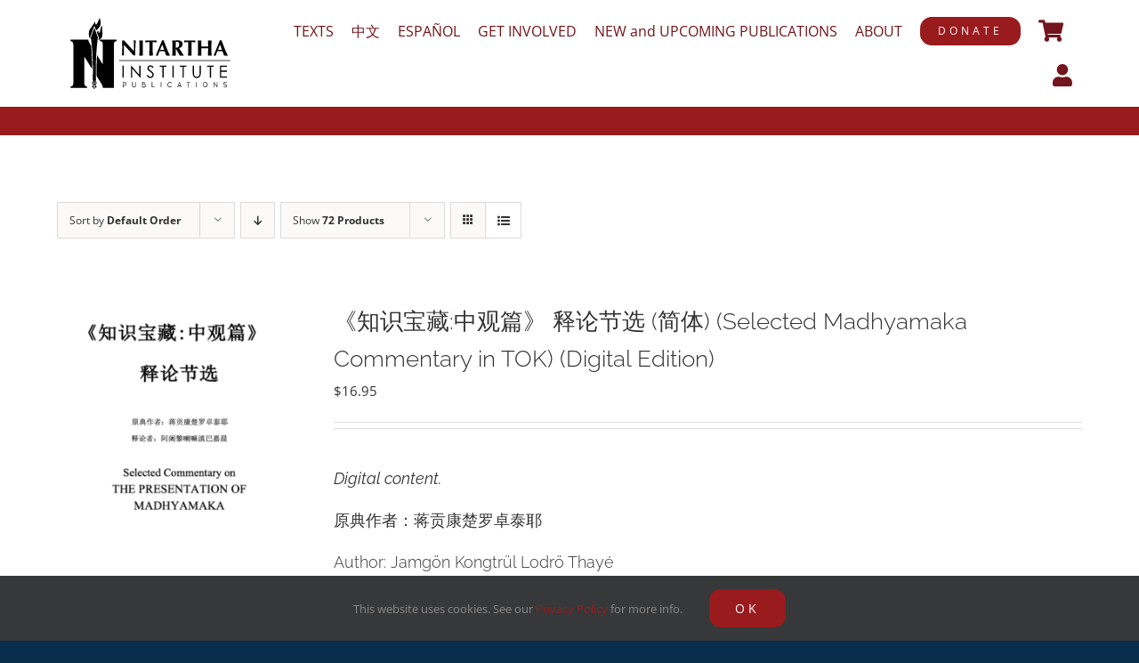

--- FILE ---
content_type: text/html; charset=UTF-8
request_url: https://publications.nitarthainstitute.org/product-category/uncategorized/?product_view=list&product_count=72
body_size: 20859
content:
<!DOCTYPE html>
<html class="avada-html-layout-boxed avada-html-header-position-top avada-html-is-archive avada-html-has-bg-image" lang="en-US" prefix="og: http://ogp.me/ns# fb: http://ogp.me/ns/fb#">
<head>
	<meta http-equiv="X-UA-Compatible" content="IE=edge" />
	<meta http-equiv="Content-Type" content="text/html; charset=utf-8"/>
	<meta name="viewport" content="width=device-width, initial-scale=1" />
	<meta name='robots' content='index, follow, max-image-preview:large, max-snippet:-1, max-video-preview:-1' />
<script>window._wca = window._wca || [];</script>

	<!-- This site is optimized with the Yoast SEO plugin v26.7 - https://yoast.com/wordpress/plugins/seo/ -->
	<title>Uncategorized Archives - Nitartha Institute Publications</title>
	<link rel="canonical" href="https://publications.nitarthainstitute.org/product-category/uncategorized/" />
	<meta property="og:locale" content="en_US" />
	<meta property="og:type" content="article" />
	<meta property="og:title" content="Uncategorized Archives - Nitartha Institute Publications" />
	<meta property="og:url" content="https://publications.nitarthainstitute.org/product-category/uncategorized/" />
	<meta property="og:site_name" content="Nitartha Institute Publications" />
	<meta name="twitter:card" content="summary_large_image" />
	<script type="application/ld+json" class="yoast-schema-graph">{"@context":"https://schema.org","@graph":[{"@type":"CollectionPage","@id":"https://publications.nitarthainstitute.org/product-category/uncategorized/","url":"https://publications.nitarthainstitute.org/product-category/uncategorized/","name":"Uncategorized Archives - Nitartha Institute Publications","isPartOf":{"@id":"https://publications.nitarthainstitute.org/#website"},"primaryImageOfPage":{"@id":"https://publications.nitarthainstitute.org/product-category/uncategorized/#primaryimage"},"image":{"@id":"https://publications.nitarthainstitute.org/product-category/uncategorized/#primaryimage"},"thumbnailUrl":"https://publications.nitarthainstitute.org/wp-content/uploads/2024/06/Screen-Shot-2024-06-08-at-9.53.56-PM.png","breadcrumb":{"@id":"https://publications.nitarthainstitute.org/product-category/uncategorized/#breadcrumb"},"inLanguage":"en-US"},{"@type":"ImageObject","inLanguage":"en-US","@id":"https://publications.nitarthainstitute.org/product-category/uncategorized/#primaryimage","url":"https://publications.nitarthainstitute.org/wp-content/uploads/2024/06/Screen-Shot-2024-06-08-at-9.53.56-PM.png","contentUrl":"https://publications.nitarthainstitute.org/wp-content/uploads/2024/06/Screen-Shot-2024-06-08-at-9.53.56-PM.png","width":1076,"height":1004},{"@type":"BreadcrumbList","@id":"https://publications.nitarthainstitute.org/product-category/uncategorized/#breadcrumb","itemListElement":[{"@type":"ListItem","position":1,"name":"Home","item":"https://publications.nitarthainstitute.org/"},{"@type":"ListItem","position":2,"name":"Uncategorized"}]},{"@type":"WebSite","@id":"https://publications.nitarthainstitute.org/#website","url":"https://publications.nitarthainstitute.org/","name":"Nitartha Institute Publications","description":"ancient wisdom for the modern mind","publisher":{"@id":"https://publications.nitarthainstitute.org/#organization"},"potentialAction":[{"@type":"SearchAction","target":{"@type":"EntryPoint","urlTemplate":"https://publications.nitarthainstitute.org/?s={search_term_string}"},"query-input":{"@type":"PropertyValueSpecification","valueRequired":true,"valueName":"search_term_string"}}],"inLanguage":"en-US"},{"@type":"Organization","@id":"https://publications.nitarthainstitute.org/#organization","name":"Nitartha Institute Publications","url":"https://publications.nitarthainstitute.org/","logo":{"@type":"ImageObject","inLanguage":"en-US","@id":"https://publications.nitarthainstitute.org/#/schema/logo/image/","url":"https://publications.nitarthainstitute.org/wp-content/uploads/2021/05/NIpubsHorizontal_black-1.svg","contentUrl":"https://publications.nitarthainstitute.org/wp-content/uploads/2021/05/NIpubsHorizontal_black-1.svg","width":238,"height":106,"caption":"Nitartha Institute Publications"},"image":{"@id":"https://publications.nitarthainstitute.org/#/schema/logo/image/"}}]}</script>
	<!-- / Yoast SEO plugin. -->


<link rel='dns-prefetch' href='//stats.wp.com' />
<link rel="alternate" type="application/rss+xml" title="Nitartha Institute Publications &raquo; Feed" href="https://publications.nitarthainstitute.org/feed/" />
<link rel="alternate" type="application/rss+xml" title="Nitartha Institute Publications &raquo; Comments Feed" href="https://publications.nitarthainstitute.org/comments/feed/" />
								<link rel="icon" href="https://publications.nitarthainstitute.org/wp-content/uploads/2021/05/dhi_64x.png" type="image/png" />
		
					<!-- Apple Touch Icon -->
						<link rel="apple-touch-icon" sizes="180x180" href="https://publications.nitarthainstitute.org/wp-content/uploads/2021/05/dhi_180x.png" type="image/png">
		
					<!-- Android Icon -->
						<link rel="icon" sizes="192x192" href="https://publications.nitarthainstitute.org/wp-content/uploads/2021/05/dhi_120x.png" type="image/png">
		
					<!-- MS Edge Icon -->
						<meta name="msapplication-TileImage" content="https://publications.nitarthainstitute.org/wp-content/uploads/2021/05/dhi_152x.png" type="image/png">
				<link rel="alternate" type="application/rss+xml" title="Nitartha Institute Publications &raquo; Uncategorized Category Feed" href="https://publications.nitarthainstitute.org/product-category/uncategorized/feed/" />
				
		<meta property="og:locale" content="en_US"/>
		<meta property="og:type" content="article"/>
		<meta property="og:site_name" content="Nitartha Institute Publications"/>
		<meta property="og:title" content="Uncategorized Archives - Nitartha Institute Publications"/>
				<meta property="og:url" content="https://publications.nitarthainstitute.org/product/%e3%80%8a%e7%9f%a5%e8%af%86%e5%ae%9d%e8%97%8f%e4%b8%ad%e8%a7%82%e7%af%87%e3%80%8b-%e9%87%8a%e8%ae%ba%e8%8a%82%e9%80%89-%e7%ae%80%e4%bd%93-selected-madhyamaka-commentary-in-tok-2/"/>
																				<meta property="og:image" content="https://publications.nitarthainstitute.org/wp-content/uploads/2024/06/Screen-Shot-2024-06-08-at-9.53.56-PM.png"/>
		<meta property="og:image:width" content="1076"/>
		<meta property="og:image:height" content="1004"/>
		<meta property="og:image:type" content="image/png"/>
				<style id='wp-img-auto-sizes-contain-inline-css' type='text/css'>
img:is([sizes=auto i],[sizes^="auto," i]){contain-intrinsic-size:3000px 1500px}
/*# sourceURL=wp-img-auto-sizes-contain-inline-css */
</style>
<link rel='stylesheet' id='myPluginStylesheet-css' href='https://publications.nitarthainstitute.org/wp-content/plugins/woocommerce-digital-content-delivery-with-drm-flickrocket/css/flickrocket.css?ver=6.9' type='text/css' media='all' />
<link rel='stylesheet' id='dashicons-css' href='https://publications.nitarthainstitute.org/wp-includes/css/dashicons.min.css?ver=6.9' type='text/css' media='all' />
<link rel='stylesheet' id='thickbox-css' href='https://publications.nitarthainstitute.org/wp-includes/js/thickbox/thickbox.css?ver=6.9' type='text/css' media='all' />
<link rel='stylesheet' id='formidable-css' href='https://publications.nitarthainstitute.org/wp-content/plugins/formidable/css/formidableforms.css?ver=12221501' type='text/css' media='all' />
<style id='wp-emoji-styles-inline-css' type='text/css'>

	img.wp-smiley, img.emoji {
		display: inline !important;
		border: none !important;
		box-shadow: none !important;
		height: 1em !important;
		width: 1em !important;
		margin: 0 0.07em !important;
		vertical-align: -0.1em !important;
		background: none !important;
		padding: 0 !important;
	}
/*# sourceURL=wp-emoji-styles-inline-css */
</style>
<style id='woocommerce-inline-inline-css' type='text/css'>
.woocommerce form .form-row .required { visibility: visible; }
/*# sourceURL=woocommerce-inline-inline-css */
</style>
<link rel='stylesheet' id='avada-style-css' href='https://publications.nitarthainstitute.org/wp-content/themes/Avada/style.css?ver=6.9' type='text/css' media='all' />
<link rel='stylesheet' id='child-style-css' href='https://publications.nitarthainstitute.org/wp-content/themes/Avada-child/style.css?ver=7.3.1' type='text/css' media='all' />
<link rel='stylesheet' id='fusion-dynamic-css-css' href='https://publications.nitarthainstitute.org/wp-content/uploads/fusion-styles/72ec6df93222656f888b91b4802271b3.min.css?ver=3.14.2' type='text/css' media='all' />
<script type="text/javascript" src="https://publications.nitarthainstitute.org/wp-includes/js/jquery/jquery.min.js?ver=3.7.1" id="jquery-core-js"></script>
<script type="text/javascript" src="https://publications.nitarthainstitute.org/wp-includes/js/jquery/jquery-migrate.min.js?ver=3.4.1" id="jquery-migrate-js"></script>
<script type="text/javascript" id="fr_public-js-extra">
/* <![CDATA[ */
var fr_options = {"FR_OAUTH_URL":"https://oauth.flickrocket.com/oauth2/auth","FR_EXTADMIN_URL":"https://exapp.flickrocket.com/ExtAdmin/","FR_UPLOADER_URL":"https://uploader.flickrocket.com/","FR_CLIENT_ID":"WooCommerceFree.2033545684.apps.flickrocket.com","FR_ACCESS_TOKEN":"[base64]","BLOG_EMAIL":"it_admin@nitarthainstitute.org","ajaxurl":"https://publications.nitarthainstitute.org/wp-admin/admin-ajax.php"};
//# sourceURL=fr_public-js-extra
/* ]]> */
</script>
<script type="text/javascript" src="https://publications.nitarthainstitute.org/wp-content/plugins/woocommerce-digital-content-delivery-with-drm-flickrocket/js/fr_public.js?ver=1.4" id="fr_public-js"></script>
<script type="text/javascript" src="https://publications.nitarthainstitute.org/wp-content/plugins/woocommerce/assets/js/jquery-blockui/jquery.blockUI.min.js?ver=2.7.0-wc.10.4.3" id="wc-jquery-blockui-js" defer="defer" data-wp-strategy="defer"></script>
<script type="text/javascript" id="wc-add-to-cart-js-extra">
/* <![CDATA[ */
var wc_add_to_cart_params = {"ajax_url":"/wp-admin/admin-ajax.php","wc_ajax_url":"/?wc-ajax=%%endpoint%%","i18n_view_cart":"View cart","cart_url":"https://publications.nitarthainstitute.org/cart/","is_cart":"","cart_redirect_after_add":"no"};
//# sourceURL=wc-add-to-cart-js-extra
/* ]]> */
</script>
<script type="text/javascript" src="https://publications.nitarthainstitute.org/wp-content/plugins/woocommerce/assets/js/frontend/add-to-cart.min.js?ver=10.4.3" id="wc-add-to-cart-js" defer="defer" data-wp-strategy="defer"></script>
<script type="text/javascript" src="https://publications.nitarthainstitute.org/wp-content/plugins/woocommerce/assets/js/js-cookie/js.cookie.min.js?ver=2.1.4-wc.10.4.3" id="wc-js-cookie-js" defer="defer" data-wp-strategy="defer"></script>
<script type="text/javascript" id="woocommerce-js-extra">
/* <![CDATA[ */
var woocommerce_params = {"ajax_url":"/wp-admin/admin-ajax.php","wc_ajax_url":"/?wc-ajax=%%endpoint%%","i18n_password_show":"Show password","i18n_password_hide":"Hide password"};
//# sourceURL=woocommerce-js-extra
/* ]]> */
</script>
<script type="text/javascript" src="https://publications.nitarthainstitute.org/wp-content/plugins/woocommerce/assets/js/frontend/woocommerce.min.js?ver=10.4.3" id="woocommerce-js" defer="defer" data-wp-strategy="defer"></script>
<script type="text/javascript" src="https://stats.wp.com/s-202604.js" id="woocommerce-analytics-js" defer="defer" data-wp-strategy="defer"></script>
<link rel="https://api.w.org/" href="https://publications.nitarthainstitute.org/wp-json/" /><link rel="alternate" title="JSON" type="application/json" href="https://publications.nitarthainstitute.org/wp-json/wp/v2/product_cat/15" /><link rel="EditURI" type="application/rsd+xml" title="RSD" href="https://publications.nitarthainstitute.org/xmlrpc.php?rsd" />
<meta name="generator" content="WordPress 6.9" />
<meta name="generator" content="WooCommerce 10.4.3" />
<meta name="generator" content="performance-lab 4.0.1; plugins: ">
	<style>img#wpstats{display:none}</style>
		<style type="text/css" id="css-fb-visibility">@media screen and (max-width: 640px){.fusion-no-small-visibility{display:none !important;}body .sm-text-align-center{text-align:center !important;}body .sm-text-align-left{text-align:left !important;}body .sm-text-align-right{text-align:right !important;}body .sm-text-align-justify{text-align:justify !important;}body .sm-flex-align-center{justify-content:center !important;}body .sm-flex-align-flex-start{justify-content:flex-start !important;}body .sm-flex-align-flex-end{justify-content:flex-end !important;}body .sm-mx-auto{margin-left:auto !important;margin-right:auto !important;}body .sm-ml-auto{margin-left:auto !important;}body .sm-mr-auto{margin-right:auto !important;}body .fusion-absolute-position-small{position:absolute;width:100%;}.awb-sticky.awb-sticky-small{ position: sticky; top: var(--awb-sticky-offset,0); }}@media screen and (min-width: 641px) and (max-width: 1024px){.fusion-no-medium-visibility{display:none !important;}body .md-text-align-center{text-align:center !important;}body .md-text-align-left{text-align:left !important;}body .md-text-align-right{text-align:right !important;}body .md-text-align-justify{text-align:justify !important;}body .md-flex-align-center{justify-content:center !important;}body .md-flex-align-flex-start{justify-content:flex-start !important;}body .md-flex-align-flex-end{justify-content:flex-end !important;}body .md-mx-auto{margin-left:auto !important;margin-right:auto !important;}body .md-ml-auto{margin-left:auto !important;}body .md-mr-auto{margin-right:auto !important;}body .fusion-absolute-position-medium{position:absolute;width:100%;}.awb-sticky.awb-sticky-medium{ position: sticky; top: var(--awb-sticky-offset,0); }}@media screen and (min-width: 1025px){.fusion-no-large-visibility{display:none !important;}body .lg-text-align-center{text-align:center !important;}body .lg-text-align-left{text-align:left !important;}body .lg-text-align-right{text-align:right !important;}body .lg-text-align-justify{text-align:justify !important;}body .lg-flex-align-center{justify-content:center !important;}body .lg-flex-align-flex-start{justify-content:flex-start !important;}body .lg-flex-align-flex-end{justify-content:flex-end !important;}body .lg-mx-auto{margin-left:auto !important;margin-right:auto !important;}body .lg-ml-auto{margin-left:auto !important;}body .lg-mr-auto{margin-right:auto !important;}body .fusion-absolute-position-large{position:absolute;width:100%;}.awb-sticky.awb-sticky-large{ position: sticky; top: var(--awb-sticky-offset,0); }}</style>	<noscript><style>.woocommerce-product-gallery{ opacity: 1 !important; }</style></noscript>
			<style type="text/css" id="wp-custom-css">
			/* MAIN MENU CART */
.fusion-widget-cart-number {
	color: #fff !important;
}
.fusion-main-menu {
	padding-top: 4%;
}

/* LINKS everywhere */
.fusion-text p a:hover, .fusion-text li a:hover {
	color: #72151c;
	text-decoration: underline;
}

/* CONTACT */
#email_icon {
	padding-bottom: 5%;
}
/* FOOTER */
.fusion-footer #text-2 {
	margin-bottom: 0;
}

footer section#menu-widget-2 ul#menu-footer-menu li a:after {
	padding: 0;
	position: absolute;
	right: -3px;
}

footer section#menu-widget-2 ul#menu-footer-menu li a {
	padding: 0 15px;
}


#fusion-menu-widget-2 #menu-item-2033 a::after {
	display: none !important;
}

/* CONTACTS ADMIN */
#admin_view h4 {
	font-weight: bold;
	margin-bottom: 0;
}
#admin_view h5 {
	margin: 5px 0 0 0;
}
#admin_view p {
	margin-bottom: 0;
}

#admin_view .contact_name {
	margin-bottom: 0;
}
/* NI PUBS */
.advanced_bullets li h5 {
	margin: 0;
}
.ni_pubs h4 {
	margin-bottom: .5em;
}
.adv_list ul {
	padding-bottom: 2%;
}

/* BOOKS, FACULTY */
.fusion-image-wrapper, .fusion-portfolio-content h2 a {
	pointer-events: none;
}

/* CONTACT */
a[href^=tel] {
	color: #555 !important;
}

/* WOO COMMERCE CHECKOUT */
.payment_method_paypal label img {
	display: block;
  -moz-box-sizing: border-box;
  box-sizing: border-box;
  background: url("https://www.paypalobjects.com/webstatic/mktg/logo/pp_cc_mark_37x23.jpg") no-repeat;
  width: 76px; /* Width of new image */
  height: 48px; /* Height of new image */
  padding-left: 76px; /* Equal to width of new image */
}

.payment_method_paypal label a {
	display: none;	
}

.payment_method_iats label img {
	margin-left: .5em !important;
	width: 72px;
}
/* HOMEPAGE BUTTONS */
.levels {
	margin-bottom: 5%;
}
/* Desktop, tablet */
.payment_method_iats label img {
	margin-left: .5em !important;
	width: 72px;
}

/* Smartphones (portrait) */
@media only screen and (max-width : 640px) { .payment_method_iats label img {
	margin-left: .5em;
	width: 36px;	
}
}
/* WC PRODUCT GRID */
.fusion-woo-product-grid h3 a, .fusion-woo-product-grid bdi, .products h3 a, .products bdi {
	color: #333;
}
/* SINGLE PRODUCT */
.woocommerce-product-attributes .woocommerce-product-attributes-item__label {
	color: #333;
	font-weight: normal;
}
.woocommerce-product-attributes .woocommerce-product-attributes-item__label {
	color: #333;
	font-weight: normal;
}
/* DONATE */
#cc_donation {
	background-color: #e29a00;
}

#paypal_donation {
	background-color: #0f558d;
}

#mailin_donation {
	background-color: #88b81f;
}
/* #main {
	padding-bottom: 0px !important;
} */

/* SLIDERS BOTTOM STRIPE */
#sliders-container {
	border-bottom: 28px solid #991b1e;
}

/* HIGHLIGHT TEXT */
.mark {
 background-color:#ffcc00;
}		</style>
				<script type="text/javascript">
			var doc = document.documentElement;
			doc.setAttribute( 'data-useragent', navigator.userAgent );
		</script>
		<script type="text/javascript" >var EhAPI = EhAPI || {}; EhAPI.after_load = function(){EhAPI.set_account('tecqv841usbgtlsa4tl26o90kv', 'nitarthainstitute');EhAPI.execute('rules');};(function(d,s,f) {var sc=document.createElement(s);sc.type='text/javascript';sc.async=true;sc.src=f;var m=document.getElementsByTagName(s)[0];m.parentNode.insertBefore(sc,m);   })(document, 'script', '//d2p078bqz5urf7.cloudfront.net/jsapi/ehform.js');</script>
	<!-- Global site tag (gtag.js) - Google Analytics -->
<script async src="https://www.googletagmanager.com/gtag/js?id=G-YK7PZC0MRW"></script>
<script>
  window.dataLayer = window.dataLayer || [];
  function gtag(){dataLayer.push(arguments);}
  gtag('js', new Date());

  gtag('config', 'G-YK7PZC0MRW');
</script><style id='global-styles-inline-css' type='text/css'>
:root{--wp--preset--aspect-ratio--square: 1;--wp--preset--aspect-ratio--4-3: 4/3;--wp--preset--aspect-ratio--3-4: 3/4;--wp--preset--aspect-ratio--3-2: 3/2;--wp--preset--aspect-ratio--2-3: 2/3;--wp--preset--aspect-ratio--16-9: 16/9;--wp--preset--aspect-ratio--9-16: 9/16;--wp--preset--color--black: #000000;--wp--preset--color--cyan-bluish-gray: #abb8c3;--wp--preset--color--white: #ffffff;--wp--preset--color--pale-pink: #f78da7;--wp--preset--color--vivid-red: #cf2e2e;--wp--preset--color--luminous-vivid-orange: #ff6900;--wp--preset--color--luminous-vivid-amber: #fcb900;--wp--preset--color--light-green-cyan: #7bdcb5;--wp--preset--color--vivid-green-cyan: #00d084;--wp--preset--color--pale-cyan-blue: #8ed1fc;--wp--preset--color--vivid-cyan-blue: #0693e3;--wp--preset--color--vivid-purple: #9b51e0;--wp--preset--color--awb-color-1: rgba(255,255,255,1);--wp--preset--color--awb-color-2: rgba(246,246,246,1);--wp--preset--color--awb-color-3: rgba(224,222,222,1);--wp--preset--color--awb-color-4: rgba(63,124,205,1);--wp--preset--color--awb-color-5: rgba(116,116,116,1);--wp--preset--color--awb-color-6: rgba(26,128,182,1);--wp--preset--color--awb-color-7: rgba(153,27,30,1);--wp--preset--color--awb-color-8: rgba(51,51,51,1);--wp--preset--color--awb-color-custom-10: rgba(114,21,28,1);--wp--preset--color--awb-color-custom-11: rgba(140,137,137,1);--wp--preset--color--awb-color-custom-12: rgba(160,206,78,1);--wp--preset--color--awb-color-custom-13: rgba(191,191,191,1);--wp--preset--color--awb-color-custom-14: rgba(44,45,47,1);--wp--preset--color--awb-color-custom-15: rgba(0,0,0,1);--wp--preset--color--awb-color-custom-16: rgba(63,124,205,0.8);--wp--preset--color--awb-color-custom-17: rgba(221,221,221,1);--wp--preset--color--awb-color-custom-18: rgba(249,249,249,1);--wp--preset--gradient--vivid-cyan-blue-to-vivid-purple: linear-gradient(135deg,rgb(6,147,227) 0%,rgb(155,81,224) 100%);--wp--preset--gradient--light-green-cyan-to-vivid-green-cyan: linear-gradient(135deg,rgb(122,220,180) 0%,rgb(0,208,130) 100%);--wp--preset--gradient--luminous-vivid-amber-to-luminous-vivid-orange: linear-gradient(135deg,rgb(252,185,0) 0%,rgb(255,105,0) 100%);--wp--preset--gradient--luminous-vivid-orange-to-vivid-red: linear-gradient(135deg,rgb(255,105,0) 0%,rgb(207,46,46) 100%);--wp--preset--gradient--very-light-gray-to-cyan-bluish-gray: linear-gradient(135deg,rgb(238,238,238) 0%,rgb(169,184,195) 100%);--wp--preset--gradient--cool-to-warm-spectrum: linear-gradient(135deg,rgb(74,234,220) 0%,rgb(151,120,209) 20%,rgb(207,42,186) 40%,rgb(238,44,130) 60%,rgb(251,105,98) 80%,rgb(254,248,76) 100%);--wp--preset--gradient--blush-light-purple: linear-gradient(135deg,rgb(255,206,236) 0%,rgb(152,150,240) 100%);--wp--preset--gradient--blush-bordeaux: linear-gradient(135deg,rgb(254,205,165) 0%,rgb(254,45,45) 50%,rgb(107,0,62) 100%);--wp--preset--gradient--luminous-dusk: linear-gradient(135deg,rgb(255,203,112) 0%,rgb(199,81,192) 50%,rgb(65,88,208) 100%);--wp--preset--gradient--pale-ocean: linear-gradient(135deg,rgb(255,245,203) 0%,rgb(182,227,212) 50%,rgb(51,167,181) 100%);--wp--preset--gradient--electric-grass: linear-gradient(135deg,rgb(202,248,128) 0%,rgb(113,206,126) 100%);--wp--preset--gradient--midnight: linear-gradient(135deg,rgb(2,3,129) 0%,rgb(40,116,252) 100%);--wp--preset--font-size--small: 11.25px;--wp--preset--font-size--medium: 20px;--wp--preset--font-size--large: 22.5px;--wp--preset--font-size--x-large: 42px;--wp--preset--font-size--normal: 15px;--wp--preset--font-size--xlarge: 30px;--wp--preset--font-size--huge: 45px;--wp--preset--spacing--20: 0.44rem;--wp--preset--spacing--30: 0.67rem;--wp--preset--spacing--40: 1rem;--wp--preset--spacing--50: 1.5rem;--wp--preset--spacing--60: 2.25rem;--wp--preset--spacing--70: 3.38rem;--wp--preset--spacing--80: 5.06rem;--wp--preset--shadow--natural: 6px 6px 9px rgba(0, 0, 0, 0.2);--wp--preset--shadow--deep: 12px 12px 50px rgba(0, 0, 0, 0.4);--wp--preset--shadow--sharp: 6px 6px 0px rgba(0, 0, 0, 0.2);--wp--preset--shadow--outlined: 6px 6px 0px -3px rgb(255, 255, 255), 6px 6px rgb(0, 0, 0);--wp--preset--shadow--crisp: 6px 6px 0px rgb(0, 0, 0);}:where(.is-layout-flex){gap: 0.5em;}:where(.is-layout-grid){gap: 0.5em;}body .is-layout-flex{display: flex;}.is-layout-flex{flex-wrap: wrap;align-items: center;}.is-layout-flex > :is(*, div){margin: 0;}body .is-layout-grid{display: grid;}.is-layout-grid > :is(*, div){margin: 0;}:where(.wp-block-columns.is-layout-flex){gap: 2em;}:where(.wp-block-columns.is-layout-grid){gap: 2em;}:where(.wp-block-post-template.is-layout-flex){gap: 1.25em;}:where(.wp-block-post-template.is-layout-grid){gap: 1.25em;}.has-black-color{color: var(--wp--preset--color--black) !important;}.has-cyan-bluish-gray-color{color: var(--wp--preset--color--cyan-bluish-gray) !important;}.has-white-color{color: var(--wp--preset--color--white) !important;}.has-pale-pink-color{color: var(--wp--preset--color--pale-pink) !important;}.has-vivid-red-color{color: var(--wp--preset--color--vivid-red) !important;}.has-luminous-vivid-orange-color{color: var(--wp--preset--color--luminous-vivid-orange) !important;}.has-luminous-vivid-amber-color{color: var(--wp--preset--color--luminous-vivid-amber) !important;}.has-light-green-cyan-color{color: var(--wp--preset--color--light-green-cyan) !important;}.has-vivid-green-cyan-color{color: var(--wp--preset--color--vivid-green-cyan) !important;}.has-pale-cyan-blue-color{color: var(--wp--preset--color--pale-cyan-blue) !important;}.has-vivid-cyan-blue-color{color: var(--wp--preset--color--vivid-cyan-blue) !important;}.has-vivid-purple-color{color: var(--wp--preset--color--vivid-purple) !important;}.has-black-background-color{background-color: var(--wp--preset--color--black) !important;}.has-cyan-bluish-gray-background-color{background-color: var(--wp--preset--color--cyan-bluish-gray) !important;}.has-white-background-color{background-color: var(--wp--preset--color--white) !important;}.has-pale-pink-background-color{background-color: var(--wp--preset--color--pale-pink) !important;}.has-vivid-red-background-color{background-color: var(--wp--preset--color--vivid-red) !important;}.has-luminous-vivid-orange-background-color{background-color: var(--wp--preset--color--luminous-vivid-orange) !important;}.has-luminous-vivid-amber-background-color{background-color: var(--wp--preset--color--luminous-vivid-amber) !important;}.has-light-green-cyan-background-color{background-color: var(--wp--preset--color--light-green-cyan) !important;}.has-vivid-green-cyan-background-color{background-color: var(--wp--preset--color--vivid-green-cyan) !important;}.has-pale-cyan-blue-background-color{background-color: var(--wp--preset--color--pale-cyan-blue) !important;}.has-vivid-cyan-blue-background-color{background-color: var(--wp--preset--color--vivid-cyan-blue) !important;}.has-vivid-purple-background-color{background-color: var(--wp--preset--color--vivid-purple) !important;}.has-black-border-color{border-color: var(--wp--preset--color--black) !important;}.has-cyan-bluish-gray-border-color{border-color: var(--wp--preset--color--cyan-bluish-gray) !important;}.has-white-border-color{border-color: var(--wp--preset--color--white) !important;}.has-pale-pink-border-color{border-color: var(--wp--preset--color--pale-pink) !important;}.has-vivid-red-border-color{border-color: var(--wp--preset--color--vivid-red) !important;}.has-luminous-vivid-orange-border-color{border-color: var(--wp--preset--color--luminous-vivid-orange) !important;}.has-luminous-vivid-amber-border-color{border-color: var(--wp--preset--color--luminous-vivid-amber) !important;}.has-light-green-cyan-border-color{border-color: var(--wp--preset--color--light-green-cyan) !important;}.has-vivid-green-cyan-border-color{border-color: var(--wp--preset--color--vivid-green-cyan) !important;}.has-pale-cyan-blue-border-color{border-color: var(--wp--preset--color--pale-cyan-blue) !important;}.has-vivid-cyan-blue-border-color{border-color: var(--wp--preset--color--vivid-cyan-blue) !important;}.has-vivid-purple-border-color{border-color: var(--wp--preset--color--vivid-purple) !important;}.has-vivid-cyan-blue-to-vivid-purple-gradient-background{background: var(--wp--preset--gradient--vivid-cyan-blue-to-vivid-purple) !important;}.has-light-green-cyan-to-vivid-green-cyan-gradient-background{background: var(--wp--preset--gradient--light-green-cyan-to-vivid-green-cyan) !important;}.has-luminous-vivid-amber-to-luminous-vivid-orange-gradient-background{background: var(--wp--preset--gradient--luminous-vivid-amber-to-luminous-vivid-orange) !important;}.has-luminous-vivid-orange-to-vivid-red-gradient-background{background: var(--wp--preset--gradient--luminous-vivid-orange-to-vivid-red) !important;}.has-very-light-gray-to-cyan-bluish-gray-gradient-background{background: var(--wp--preset--gradient--very-light-gray-to-cyan-bluish-gray) !important;}.has-cool-to-warm-spectrum-gradient-background{background: var(--wp--preset--gradient--cool-to-warm-spectrum) !important;}.has-blush-light-purple-gradient-background{background: var(--wp--preset--gradient--blush-light-purple) !important;}.has-blush-bordeaux-gradient-background{background: var(--wp--preset--gradient--blush-bordeaux) !important;}.has-luminous-dusk-gradient-background{background: var(--wp--preset--gradient--luminous-dusk) !important;}.has-pale-ocean-gradient-background{background: var(--wp--preset--gradient--pale-ocean) !important;}.has-electric-grass-gradient-background{background: var(--wp--preset--gradient--electric-grass) !important;}.has-midnight-gradient-background{background: var(--wp--preset--gradient--midnight) !important;}.has-small-font-size{font-size: var(--wp--preset--font-size--small) !important;}.has-medium-font-size{font-size: var(--wp--preset--font-size--medium) !important;}.has-large-font-size{font-size: var(--wp--preset--font-size--large) !important;}.has-x-large-font-size{font-size: var(--wp--preset--font-size--x-large) !important;}
/*# sourceURL=global-styles-inline-css */
</style>
<link rel='stylesheet' id='wc-blocks-style-css' href='https://publications.nitarthainstitute.org/wp-content/plugins/woocommerce/assets/client/blocks/wc-blocks.css?ver=wc-10.4.3' type='text/css' media='all' />
<style id='wp-block-library-inline-css' type='text/css'>
:root{--wp-block-synced-color:#7a00df;--wp-block-synced-color--rgb:122,0,223;--wp-bound-block-color:var(--wp-block-synced-color);--wp-editor-canvas-background:#ddd;--wp-admin-theme-color:#007cba;--wp-admin-theme-color--rgb:0,124,186;--wp-admin-theme-color-darker-10:#006ba1;--wp-admin-theme-color-darker-10--rgb:0,107,160.5;--wp-admin-theme-color-darker-20:#005a87;--wp-admin-theme-color-darker-20--rgb:0,90,135;--wp-admin-border-width-focus:2px}@media (min-resolution:192dpi){:root{--wp-admin-border-width-focus:1.5px}}.wp-element-button{cursor:pointer}:root .has-very-light-gray-background-color{background-color:#eee}:root .has-very-dark-gray-background-color{background-color:#313131}:root .has-very-light-gray-color{color:#eee}:root .has-very-dark-gray-color{color:#313131}:root .has-vivid-green-cyan-to-vivid-cyan-blue-gradient-background{background:linear-gradient(135deg,#00d084,#0693e3)}:root .has-purple-crush-gradient-background{background:linear-gradient(135deg,#34e2e4,#4721fb 50%,#ab1dfe)}:root .has-hazy-dawn-gradient-background{background:linear-gradient(135deg,#faaca8,#dad0ec)}:root .has-subdued-olive-gradient-background{background:linear-gradient(135deg,#fafae1,#67a671)}:root .has-atomic-cream-gradient-background{background:linear-gradient(135deg,#fdd79a,#004a59)}:root .has-nightshade-gradient-background{background:linear-gradient(135deg,#330968,#31cdcf)}:root .has-midnight-gradient-background{background:linear-gradient(135deg,#020381,#2874fc)}:root{--wp--preset--font-size--normal:16px;--wp--preset--font-size--huge:42px}.has-regular-font-size{font-size:1em}.has-larger-font-size{font-size:2.625em}.has-normal-font-size{font-size:var(--wp--preset--font-size--normal)}.has-huge-font-size{font-size:var(--wp--preset--font-size--huge)}.has-text-align-center{text-align:center}.has-text-align-left{text-align:left}.has-text-align-right{text-align:right}.has-fit-text{white-space:nowrap!important}#end-resizable-editor-section{display:none}.aligncenter{clear:both}.items-justified-left{justify-content:flex-start}.items-justified-center{justify-content:center}.items-justified-right{justify-content:flex-end}.items-justified-space-between{justify-content:space-between}.screen-reader-text{border:0;clip-path:inset(50%);height:1px;margin:-1px;overflow:hidden;padding:0;position:absolute;width:1px;word-wrap:normal!important}.screen-reader-text:focus{background-color:#ddd;clip-path:none;color:#444;display:block;font-size:1em;height:auto;left:5px;line-height:normal;padding:15px 23px 14px;text-decoration:none;top:5px;width:auto;z-index:100000}html :where(.has-border-color){border-style:solid}html :where([style*=border-top-color]){border-top-style:solid}html :where([style*=border-right-color]){border-right-style:solid}html :where([style*=border-bottom-color]){border-bottom-style:solid}html :where([style*=border-left-color]){border-left-style:solid}html :where([style*=border-width]){border-style:solid}html :where([style*=border-top-width]){border-top-style:solid}html :where([style*=border-right-width]){border-right-style:solid}html :where([style*=border-bottom-width]){border-bottom-style:solid}html :where([style*=border-left-width]){border-left-style:solid}html :where(img[class*=wp-image-]){height:auto;max-width:100%}:where(figure){margin:0 0 1em}html :where(.is-position-sticky){--wp-admin--admin-bar--position-offset:var(--wp-admin--admin-bar--height,0px)}@media screen and (max-width:600px){html :where(.is-position-sticky){--wp-admin--admin-bar--position-offset:0px}}
/*wp_block_styles_on_demand_placeholder:697450b42a12a*/
/*# sourceURL=wp-block-library-inline-css */
</style>
<style id='wp-block-library-theme-inline-css' type='text/css'>
.wp-block-audio :where(figcaption){color:#555;font-size:13px;text-align:center}.is-dark-theme .wp-block-audio :where(figcaption){color:#ffffffa6}.wp-block-audio{margin:0 0 1em}.wp-block-code{border:1px solid #ccc;border-radius:4px;font-family:Menlo,Consolas,monaco,monospace;padding:.8em 1em}.wp-block-embed :where(figcaption){color:#555;font-size:13px;text-align:center}.is-dark-theme .wp-block-embed :where(figcaption){color:#ffffffa6}.wp-block-embed{margin:0 0 1em}.blocks-gallery-caption{color:#555;font-size:13px;text-align:center}.is-dark-theme .blocks-gallery-caption{color:#ffffffa6}:root :where(.wp-block-image figcaption){color:#555;font-size:13px;text-align:center}.is-dark-theme :root :where(.wp-block-image figcaption){color:#ffffffa6}.wp-block-image{margin:0 0 1em}.wp-block-pullquote{border-bottom:4px solid;border-top:4px solid;color:currentColor;margin-bottom:1.75em}.wp-block-pullquote :where(cite),.wp-block-pullquote :where(footer),.wp-block-pullquote__citation{color:currentColor;font-size:.8125em;font-style:normal;text-transform:uppercase}.wp-block-quote{border-left:.25em solid;margin:0 0 1.75em;padding-left:1em}.wp-block-quote cite,.wp-block-quote footer{color:currentColor;font-size:.8125em;font-style:normal;position:relative}.wp-block-quote:where(.has-text-align-right){border-left:none;border-right:.25em solid;padding-left:0;padding-right:1em}.wp-block-quote:where(.has-text-align-center){border:none;padding-left:0}.wp-block-quote.is-large,.wp-block-quote.is-style-large,.wp-block-quote:where(.is-style-plain){border:none}.wp-block-search .wp-block-search__label{font-weight:700}.wp-block-search__button{border:1px solid #ccc;padding:.375em .625em}:where(.wp-block-group.has-background){padding:1.25em 2.375em}.wp-block-separator.has-css-opacity{opacity:.4}.wp-block-separator{border:none;border-bottom:2px solid;margin-left:auto;margin-right:auto}.wp-block-separator.has-alpha-channel-opacity{opacity:1}.wp-block-separator:not(.is-style-wide):not(.is-style-dots){width:100px}.wp-block-separator.has-background:not(.is-style-dots){border-bottom:none;height:1px}.wp-block-separator.has-background:not(.is-style-wide):not(.is-style-dots){height:2px}.wp-block-table{margin:0 0 1em}.wp-block-table td,.wp-block-table th{word-break:normal}.wp-block-table :where(figcaption){color:#555;font-size:13px;text-align:center}.is-dark-theme .wp-block-table :where(figcaption){color:#ffffffa6}.wp-block-video :where(figcaption){color:#555;font-size:13px;text-align:center}.is-dark-theme .wp-block-video :where(figcaption){color:#ffffffa6}.wp-block-video{margin:0 0 1em}:root :where(.wp-block-template-part.has-background){margin-bottom:0;margin-top:0;padding:1.25em 2.375em}
/*# sourceURL=/wp-includes/css/dist/block-library/theme.min.css */
</style>
<style id='classic-theme-styles-inline-css' type='text/css'>
/*! This file is auto-generated */
.wp-block-button__link{color:#fff;background-color:#32373c;border-radius:9999px;box-shadow:none;text-decoration:none;padding:calc(.667em + 2px) calc(1.333em + 2px);font-size:1.125em}.wp-block-file__button{background:#32373c;color:#fff;text-decoration:none}
/*# sourceURL=/wp-includes/css/classic-themes.min.css */
</style>
</head>

<body class="archive tax-product_cat term-uncategorized term-15 wp-theme-Avada wp-child-theme-Avada-child theme-Avada woocommerce woocommerce-page woocommerce-no-js fusion-image-hovers fusion-pagination-sizing fusion-button_type-flat fusion-button_span-yes fusion-button_gradient-linear avada-image-rollover-circle-no avada-image-rollover-yes avada-image-rollover-direction-left fusion-body ltr fusion-sticky-header no-tablet-sticky-header no-mobile-sticky-header no-mobile-slidingbar avada-has-rev-slider-styles fusion-disable-outline fusion-sub-menu-fade mobile-logo-pos-center layout-boxed-mode avada-has-boxed-modal-shadow-none layout-scroll-offset-full avada-has-zero-margin-offset-top fusion-top-header menu-text-align-center fusion-woo-product-design-classic fusion-woo-shop-page-columns-4 fusion-woo-related-columns-4 fusion-woo-archive-page-columns-4 fusion-woocommerce-equal-heights avada-has-woo-gallery-disabled woo-sale-badge-circle woo-outofstock-badge-top_bar mobile-menu-design-modern fusion-show-pagination-text fusion-header-layout-v3 avada-responsive avada-footer-fx-none avada-menu-highlight-style-bar fusion-search-form-classic fusion-main-menu-search-dropdown fusion-avatar-square avada-dropdown-styles avada-blog-layout-medium avada-blog-archive-layout-medium avada-header-shadow-no avada-menu-icon-position-left avada-has-megamenu-shadow avada-has-mainmenu-dropdown-divider avada-has-pagetitle-bg-full avada-has-breadcrumb-mobile-hidden avada-has-titlebar-hide avada-social-full-transparent avada-has-bg-image-full avada-has-pagination-padding avada-flyout-menu-direction-fade avada-ec-views-v1" data-awb-post-id="4296">
		<a class="skip-link screen-reader-text" href="#content">Skip to content</a>

	<div id="boxed-wrapper">
							
		<div id="wrapper" class="fusion-wrapper">
			<div id="home" style="position:relative;top:-1px;"></div>
												<div class="fusion-tb-header"><div class="fusion-fullwidth fullwidth-box fusion-builder-row-1 fusion-flex-container has-pattern-background has-mask-background hundred-percent-fullwidth non-hundred-percent-height-scrolling fusion-no-small-visibility fusion-no-medium-visibility fusion-sticky-container" style="--awb-border-sizes-bottom:4px;--awb-border-color:var(--awb-color7);--awb-border-radius-top-left:0px;--awb-border-radius-top-right:0px;--awb-border-radius-bottom-right:0px;--awb-border-radius-bottom-left:0px;--awb-padding-top:10px;--awb-padding-right:75px;--awb-padding-bottom:10px;--awb-padding-left:75px;--awb-background-color:#ffffff;--awb-sticky-background-color:#ffffff !important;--awb-flex-wrap:wrap;" data-transition-offset="0" data-scroll-offset="0" data-sticky-small-visibility="1" data-sticky-medium-visibility="1" data-sticky-large-visibility="1" ><div class="fusion-builder-row fusion-row fusion-flex-align-items-flex-start fusion-flex-justify-content-space-between fusion-flex-content-wrap" style="width:104% !important;max-width:104% !important;margin-left: calc(-4% / 2 );margin-right: calc(-4% / 2 );"><div class="fusion-layout-column fusion_builder_column fusion-builder-column-0 fusion_builder_column_1_5 1_5 fusion-flex-column fusion-flex-align-self-stretch" style="--awb-bg-size:cover;--awb-width-large:20%;--awb-margin-top-large:0px;--awb-spacing-right-large:9.6%;--awb-margin-bottom-large:0px;--awb-spacing-left-large:9.6%;--awb-width-medium:100%;--awb-order-medium:0;--awb-spacing-right-medium:1.92%;--awb-spacing-left-medium:1.92%;--awb-width-small:100%;--awb-order-small:0;--awb-spacing-right-small:1.92%;--awb-spacing-left-small:1.92%;" data-scroll-devices="small-visibility,medium-visibility,large-visibility"><div class="fusion-column-wrapper fusion-column-has-shadow fusion-flex-justify-content-center fusion-content-layout-column"><div class="fusion-image-element " style="--awb-caption-title-font-family:var(--h2_typography-font-family);--awb-caption-title-font-weight:var(--h2_typography-font-weight);--awb-caption-title-font-style:var(--h2_typography-font-style);--awb-caption-title-size:var(--h2_typography-font-size);--awb-caption-title-transform:var(--h2_typography-text-transform);--awb-caption-title-line-height:var(--h2_typography-line-height);--awb-caption-title-letter-spacing:var(--h2_typography-letter-spacing);"><span class=" has-fusion-standard-logo fusion-imageframe imageframe-none imageframe-1 hover-type-none"><a class="fusion-no-lightbox" href="https://publications.nitarthainstitute.org/" target="_self"><img decoding="async" src="https://publications.nitarthainstitute.org/wp-content/uploads/2021/05/NIpubsHorizontal_black-1.svg" data-orig-src="https://publications.nitarthainstitute.org/wp-content/uploads/2021/05/NIpubsHorizontal_black-1.svg" srcset="data:image/svg+xml,%3Csvg%20xmlns%3D%27http%3A%2F%2Fwww.w3.org%2F2000%2Fsvg%27%20width%3D%27238%27%20height%3D%27106%27%20viewBox%3D%270%200%20238%20106%27%3E%3Crect%20width%3D%27238%27%20height%3D%27106%27%20fill-opacity%3D%220%22%2F%3E%3C%2Fsvg%3E" data-srcset="https://publications.nitarthainstitute.org/wp-content/uploads/2021/05/NIpubsHorizontal_black-1.svg 1x" retina_url="" class="lazyload img-responsive fusion-standard-logo" alt="Nitartha Institute Publications Logo" /></a></span></div></div></div><div class="fusion-layout-column fusion_builder_column fusion-builder-column-1 fusion_builder_column_4_5 4_5 fusion-flex-column fusion-flex-align-self-stretch" style="--awb-bg-size:cover;--awb-width-large:80%;--awb-margin-top-large:0px;--awb-spacing-right-large:2.4%;--awb-margin-bottom-large:0px;--awb-spacing-left-large:2.4%;--awb-width-medium:100%;--awb-order-medium:0;--awb-spacing-right-medium:1.92%;--awb-spacing-left-medium:1.92%;--awb-width-small:100%;--awb-order-small:0;--awb-spacing-right-small:1.92%;--awb-spacing-left-small:1.92%;" data-scroll-devices="small-visibility,medium-visibility,large-visibility"><div class="fusion-column-wrapper fusion-column-has-shadow fusion-flex-justify-content-center fusion-content-layout-column"><nav class="awb-menu awb-menu_row awb-menu_em-hover mobile-mode-collapse-to-button awb-menu_icons-left awb-menu_dc-no mobile-trigger-fullwidth-off awb-menu_mobile-toggle awb-menu_indent-left mobile-size-full-absolute loading mega-menu-loading awb-menu_desktop awb-menu_dropdown awb-menu_expand-right awb-menu_transition-fade" style="--awb-min-height:47px;--awb-gap:20px;--awb-justify-content:flex-end;--awb-color:var(--awb-custom10);--awb-active-color:var(--awb-color7);--awb-icons-size:25;--awb-icons-color:var(--awb-custom10);--awb-icons-hover-color:var(--awb-color7);--awb-main-justify-content:flex-start;--awb-sticky-min-height:47px;--awb-mobile-justify:flex-start;--awb-mobile-caret-left:auto;--awb-mobile-caret-right:0;--awb-fusion-font-family-typography:inherit;--awb-fusion-font-style-typography:normal;--awb-fusion-font-weight-typography:400;--awb-fusion-font-family-submenu-typography:inherit;--awb-fusion-font-style-submenu-typography:normal;--awb-fusion-font-weight-submenu-typography:400;--awb-fusion-font-family-mobile-typography:inherit;--awb-fusion-font-style-mobile-typography:normal;--awb-fusion-font-weight-mobile-typography:400;" aria-label="Main Navigation" data-breakpoint="1024" data-count="0" data-transition-type="fade" data-transition-time="300" data-expand="right"><button type="button" class="awb-menu__m-toggle awb-menu__m-toggle_no-text" aria-expanded="false" aria-controls="menu-main-navigation"><span class="awb-menu__m-toggle-inner"><span class="collapsed-nav-text"><span class="screen-reader-text">Toggle Navigation</span></span><span class="awb-menu__m-collapse-icon awb-menu__m-collapse-icon_no-text"><span class="awb-menu__m-collapse-icon-open awb-menu__m-collapse-icon-open_no-text fa-bars fas"></span><span class="awb-menu__m-collapse-icon-close awb-menu__m-collapse-icon-close_no-text fa-times fas"></span></span></span></button><ul id="menu-main-navigation" class="fusion-menu awb-menu__main-ul awb-menu__main-ul_row"><li  id="menu-item-1465"  class="menu-item menu-item-type-post_type menu-item-object-page menu-item-has-children menu-item-1465 awb-menu__li awb-menu__main-li awb-menu__main-li_regular"  data-item-id="1465"><span class="awb-menu__main-background-default awb-menu__main-background-default_fade"></span><span class="awb-menu__main-background-active awb-menu__main-background-active_fade"></span><a  href="https://publications.nitarthainstitute.org/buddhist-studies-texts/" class="awb-menu__main-a awb-menu__main-a_regular"><span class="menu-text">TEXTS</span><span class="awb-menu__open-nav-submenu-hover"></span></a><button type="button" aria-label="Open submenu of TEXTS" aria-expanded="false" class="awb-menu__open-nav-submenu_mobile awb-menu__open-nav-submenu_main"></button><ul class="awb-menu__sub-ul awb-menu__sub-ul_main"><li  id="menu-item-1468"  class="menu-item menu-item-type-post_type menu-item-object-page menu-item-1468 awb-menu__li awb-menu__sub-li" ><a  href="https://publications.nitarthainstitute.org/buddhist-studies-texts/foundation-texts/" class="awb-menu__sub-a"><span>Foundation Texts</span></a></li><li  id="menu-item-1467"  class="menu-item menu-item-type-post_type menu-item-object-page menu-item-1467 awb-menu__li awb-menu__sub-li" ><a  href="https://publications.nitarthainstitute.org/buddhist-studies-texts/intermediate-texts/" class="awb-menu__sub-a"><span>Intermediate Texts</span></a></li><li  id="menu-item-1466"  class="menu-item menu-item-type-post_type menu-item-object-page menu-item-1466 awb-menu__li awb-menu__sub-li" ><a  href="https://publications.nitarthainstitute.org/buddhist-studies-texts/advanced-texts/" class="awb-menu__sub-a"><span>Advanced Texts</span></a></li><li  id="menu-item-1472"  class="menu-item menu-item-type-post_type menu-item-object-page menu-item-1472 awb-menu__li awb-menu__sub-li" ><a  href="https://publications.nitarthainstitute.org/buddhist-studies-texts/other-texts/" class="awb-menu__sub-a"><span>Other Texts</span></a></li></ul></li><li  id="menu-item-2212"  class="menu-item menu-item-type-post_type menu-item-object-page menu-item-has-children menu-item-2212 awb-menu__li awb-menu__main-li awb-menu__main-li_regular"  data-item-id="2212"><span class="awb-menu__main-background-default awb-menu__main-background-default_fade"></span><span class="awb-menu__main-background-active awb-menu__main-background-active_fade"></span><a  href="https://publications.nitarthainstitute.org/%e4%b8%ad%e6%96%87/" class="awb-menu__main-a awb-menu__main-a_regular"><span class="menu-text">中文</span><span class="awb-menu__open-nav-submenu-hover"></span></a><button type="button" aria-label="Open submenu of 中文" aria-expanded="false" class="awb-menu__open-nav-submenu_mobile awb-menu__open-nav-submenu_main"></button><ul class="awb-menu__sub-ul awb-menu__sub-ul_main"><li  id="menu-item-4346"  class="menu-item menu-item-type-taxonomy menu-item-object-product_cat menu-item-4346 awb-menu__li awb-menu__sub-li" ><a  href="https://publications.nitarthainstitute.org/product-category/languages/chinese/" class="awb-menu__sub-a"><span>實體書 – 中國大陸以外 (Physical books &#8211; outside Mainland China)</span></a></li><li  id="menu-item-4328"  class="menu-item menu-item-type-taxonomy menu-item-object-product_cat menu-item-4328 awb-menu__li awb-menu__sub-li" ><a  href="https://publications.nitarthainstitute.org/product-category/flickrocket/" class="awb-menu__sub-a"><span>電子教材 – 中國大陸 (Digital Texts – for Mainland China)</span></a></li><li  id="menu-item-4320"  class="menu-item menu-item-type-post_type menu-item-object-page menu-item-4320 awb-menu__li awb-menu__sub-li" ><a  href="https://publications.nitarthainstitute.org/%e4%b8%ad%e6%96%87/%e8%b4%ad%e4%b9%b0%e6%95%b0%e5%ad%97%e6%96%87%e6%9c%ac%e7%9a%84%e6%ad%a5%e9%aa%a4%e8%af%b4%e6%98%8e/" class="awb-menu__sub-a"><span>請購電子教材的具體步驟 (Instructions for Purchasing Digital Texts)</span></a></li></ul></li><li  id="menu-item-2999"  class="menu-item menu-item-type-post_type menu-item-object-page menu-item-2999 awb-menu__li awb-menu__main-li awb-menu__main-li_regular"  data-item-id="2999"><span class="awb-menu__main-background-default awb-menu__main-background-default_fade"></span><span class="awb-menu__main-background-active awb-menu__main-background-active_fade"></span><a  href="https://publications.nitarthainstitute.org/espanol/" class="awb-menu__main-a awb-menu__main-a_regular"><span class="menu-text">ESPAÑOL</span></a></li><li  id="menu-item-4532"  class="menu-item menu-item-type-custom menu-item-object-custom menu-item-4532 awb-menu__li awb-menu__main-li awb-menu__main-li_regular"  data-item-id="4532"><span class="awb-menu__main-background-default awb-menu__main-background-default_fade"></span><span class="awb-menu__main-background-active awb-menu__main-background-active_fade"></span><a  href="https://publications.nitarthainstitute.org/get-involved-paid-and-volunteer-positions-available/" class="awb-menu__main-a awb-menu__main-a_regular"><span class="menu-text">GET INVOLVED</span></a></li><li  id="menu-item-4558"  class="menu-item menu-item-type-post_type menu-item-object-page menu-item-4558 awb-menu__li awb-menu__main-li awb-menu__main-li_regular"  data-item-id="4558"><span class="awb-menu__main-background-default awb-menu__main-background-default_fade"></span><span class="awb-menu__main-background-active awb-menu__main-background-active_fade"></span><a  href="https://publications.nitarthainstitute.org/new-and-upcoming-publications/" class="awb-menu__main-a awb-menu__main-a_regular"><span class="menu-text">NEW and UPCOMING PUBLICATIONS</span></a></li><li  id="menu-item-1480"  class="menu-item menu-item-type-post_type menu-item-object-page menu-item-has-children menu-item-1480 awb-menu__li awb-menu__main-li awb-menu__main-li_regular"  data-item-id="1480"><span class="awb-menu__main-background-default awb-menu__main-background-default_fade"></span><span class="awb-menu__main-background-active awb-menu__main-background-active_fade"></span><a  href="https://publications.nitarthainstitute.org/about/" class="awb-menu__main-a awb-menu__main-a_regular"><span class="menu-text">ABOUT</span><span class="awb-menu__open-nav-submenu-hover"></span></a><button type="button" aria-label="Open submenu of ABOUT" aria-expanded="false" class="awb-menu__open-nav-submenu_mobile awb-menu__open-nav-submenu_main"></button><ul class="awb-menu__sub-ul awb-menu__sub-ul_main"><li  id="menu-item-1881"  class="menu-item menu-item-type-post_type menu-item-object-page menu-item-1881 awb-menu__li awb-menu__sub-li" ><a  href="https://publications.nitarthainstitute.org/nitartha-publications/" class="awb-menu__sub-a"><span>Nitartha Publications</span></a></li><li  id="menu-item-1880"  class="menu-item menu-item-type-post_type menu-item-object-page menu-item-1880 awb-menu__li awb-menu__sub-li" ><a  href="https://publications.nitarthainstitute.org/books-by-nitartha-faculty/" class="awb-menu__sub-a"><span>Books by Nitartha Faculty</span></a></li><li  id="menu-item-1481"  class="menu-item menu-item-type-post_type menu-item-object-page menu-item-1481 awb-menu__li awb-menu__sub-li" ><a  href="https://publications.nitarthainstitute.org/about/contact/" class="awb-menu__sub-a"><span>Contact</span></a></li></ul></li><li  id="menu-item-4481"  class="menu-item menu-item-type-custom menu-item-object-custom menu-item-4481 awb-menu__li awb-menu__main-li awb-menu__li_button"  data-item-id="4481"><a  href="https://nitarthainstitute.org/donate/" class="awb-menu__main-a awb-menu__main-a_button"><span class="menu-text fusion-button button-default button-small">DONATE</span></a></li><li  id="menu-item-4150"  class="menu-item menu-item-type-custom menu-item-object-custom empty-cart fusion-widget-cart fusion-menu-cart avada-main-menu-cart fusion-menu-cart-hide-empty-counter fusion-counter-badge menu-item-4150 awb-menu__li awb-menu__main-li awb-menu__main-li_regular"  data-item-id="4150"><span class="awb-menu__main-background-default awb-menu__main-background-default_fade"></span><span class="awb-menu__main-background-active awb-menu__main-background-active_fade"></span><a href="https://publications.nitarthainstitute.org/cart/" class="awb-menu__main-a awb-menu__main-a_regular awb-menu__main-a_icon-only fusion-flex-link"><span class="awb-menu__i awb-menu__i_main"><i class="glyphicon fa-shopping-cart fas" aria-hidden="true"></i></span><span class="menu-text menu-text_no-desktop">Cart</span><span class="fusion-widget-cart-number" style="background-color:var(--awb-custom10);" data-digits="1" data-cart-count="0">0</span><span class="awb-menu__open-nav-submenu-hover"></span></a><ul class="awb-menu__sub-ul awb-menu__sub-ul_main sub-menu avada-custom-menu-item-contents fusion-menu-cart-items avada-custom-menu-item-contents-empty"></ul></li><li  id="menu-item-4249"  class="menu-item menu-item-type-custom menu-item-object-custom menu-item-has-children avada-menu-login-box menu-item-4249 awb-menu__li awb-menu__main-li awb-menu__main-li_regular"  data-item-id="4249"><span class="awb-menu__main-background-default awb-menu__main-background-default_fade"></span><span class="awb-menu__main-background-active awb-menu__main-background-active_fade"></span><a href="https://publications.nitarthainstitute.org/my-account/" aria-haspopup="true" class="awb-menu__main-a awb-menu__main-a_regular awb-menu__main-a_icon-only fusion-flex-link"><span class="awb-menu__i awb-menu__i_main"><i class="glyphicon fa-user fas" aria-hidden="true"></i></span><span class="menu-text menu-text_no-desktop">My Account</span><span class="awb-menu__open-nav-submenu-hover"></span></a><ul class="awb-menu__sub-ul awb-menu__sub-ul_main"><li class="awb-menu__account-li"><form action="https://publications.nitarthainstitute.org/wp-login.php" name="loginform" method="post"><div class="awb-menu__input-wrap"><label class="screen-reader-text hidden" for="username-main-navigation-697450b441f16">Username:</label><input type="text" class="input-text" name="log" id="username-main-navigation-697450b441f16" value="" placeholder="Username" /></div><div class="awb-menu__input-wrap"><label class="screen-reader-text hidden" for="password-main-navigation-697450b441f16">Password:</label><input type="password" class="input-text" name="pwd" id="password-main-navigation-697450b441f16" value="" placeholder="Password" /></div><label class="awb-menu__login-remember" for="awb-menu__remember-main-navigation-697450b441f16"><input name="rememberme" type="checkbox" id="awb-menu__remember-main-navigation-697450b441f16" value="forever"> Remember Me</label><input type="hidden" name="fusion_woo_login_box" value="true" /><div class="awb-menu__login-links"><input type="submit" name="wp-submit" id="wp-submit-main-navigation-697450b441f16" class="button button-small default comment-submit" value="Log In"><input type="hidden" name="redirect" value=""></div><div class="awb-menu__login-reg"><a href="https://publications.nitarthainstitute.org/my-account/" title="Register">Register</a></div></form></li></ul></li></ul></nav></div></div></div></div><div class="fusion-fullwidth fullwidth-box fusion-builder-row-2 fusion-flex-container has-pattern-background has-mask-background hundred-percent-fullwidth non-hundred-percent-height-scrolling fusion-no-large-visibility fusion-sticky-container" style="--awb-border-sizes-bottom:4px;--awb-border-color:var(--awb-color7);--awb-border-radius-top-left:0px;--awb-border-radius-top-right:0px;--awb-border-radius-bottom-right:0px;--awb-border-radius-bottom-left:0px;--awb-padding-top:10px;--awb-padding-right:75px;--awb-padding-bottom:10px;--awb-padding-left:75px;--awb-background-color:#ffffff;--awb-sticky-background-color:#ffffff !important;--awb-flex-wrap:wrap;" data-transition-offset="0" data-scroll-offset="0" data-sticky-small-visibility="1" data-sticky-medium-visibility="1" data-sticky-large-visibility="1" ><div class="fusion-builder-row fusion-row fusion-flex-align-items-flex-start fusion-flex-justify-content-space-between fusion-flex-content-wrap" style="width:104% !important;max-width:104% !important;margin-left: calc(-4% / 2 );margin-right: calc(-4% / 2 );"><div class="fusion-layout-column fusion_builder_column fusion-builder-column-2 fusion_builder_column_1_1 1_1 fusion-flex-column fusion-flex-align-self-center" style="--awb-bg-size:cover;--awb-width-large:100%;--awb-margin-top-large:0px;--awb-spacing-right-large:1.92%;--awb-margin-bottom-large:0px;--awb-spacing-left-large:1.92%;--awb-width-medium:100%;--awb-order-medium:0;--awb-spacing-right-medium:1.92%;--awb-spacing-left-medium:1.92%;--awb-width-small:100%;--awb-order-small:0;--awb-spacing-right-small:1.92%;--awb-spacing-left-small:1.92%;" data-scroll-devices="small-visibility,medium-visibility,large-visibility"><div class="fusion-column-wrapper fusion-column-has-shadow fusion-flex-justify-content-flex-start fusion-content-layout-column"><div class="fusion-image-element " style="text-align:center;--awb-caption-title-font-family:var(--h2_typography-font-family);--awb-caption-title-font-weight:var(--h2_typography-font-weight);--awb-caption-title-font-style:var(--h2_typography-font-style);--awb-caption-title-size:var(--h2_typography-font-size);--awb-caption-title-transform:var(--h2_typography-text-transform);--awb-caption-title-line-height:var(--h2_typography-line-height);--awb-caption-title-letter-spacing:var(--h2_typography-letter-spacing);"><span class=" has-fusion-standard-logo fusion-imageframe imageframe-none imageframe-2 hover-type-none"><a class="fusion-no-lightbox" href="https://publications.nitarthainstitute.org/" target="_self"><img decoding="async" src="https://publications.nitarthainstitute.org/wp-content/uploads/2021/05/NIpubsHorizontal_black-1.svg" data-orig-src="https://publications.nitarthainstitute.org/wp-content/uploads/2021/05/NIpubsHorizontal_black-1.svg" srcset="data:image/svg+xml,%3Csvg%20xmlns%3D%27http%3A%2F%2Fwww.w3.org%2F2000%2Fsvg%27%20width%3D%27238%27%20height%3D%27106%27%20viewBox%3D%270%200%20238%20106%27%3E%3Crect%20width%3D%27238%27%20height%3D%27106%27%20fill-opacity%3D%220%22%2F%3E%3C%2Fsvg%3E" data-srcset="https://publications.nitarthainstitute.org/wp-content/uploads/2021/05/NIpubsHorizontal_black-1.svg 1x" retina_url="" class="lazyload img-responsive fusion-standard-logo" alt="Nitartha Institute Publications Logo" /></a></span></div></div></div><div class="fusion-layout-column fusion_builder_column fusion-builder-column-3 fusion_builder_column_1_1 1_1 fusion-flex-column fusion-flex-align-self-center" style="--awb-bg-size:cover;--awb-width-large:100%;--awb-margin-top-large:0px;--awb-spacing-right-large:1.92%;--awb-margin-bottom-large:0px;--awb-spacing-left-large:1.92%;--awb-width-medium:100%;--awb-order-medium:0;--awb-spacing-right-medium:1.92%;--awb-spacing-left-medium:1.92%;--awb-width-small:100%;--awb-order-small:0;--awb-spacing-right-small:1.92%;--awb-spacing-left-small:1.92%;" data-scroll-devices="small-visibility,medium-visibility,large-visibility"><div class="fusion-column-wrapper fusion-column-has-shadow fusion-flex-justify-content-flex-start fusion-content-layout-column"><nav class="awb-menu awb-menu_row awb-menu_em-hover mobile-mode-collapse-to-button awb-menu_icons-left awb-menu_dc-no mobile-trigger-fullwidth-off awb-menu_mobile-toggle awb-menu_indent-left mobile-size-full-absolute loading mega-menu-loading awb-menu_desktop awb-menu_dropdown awb-menu_expand-right awb-menu_transition-fade" style="--awb-min-height:47px;--awb-gap:20px;--awb-justify-content:flex-end;--awb-color:var(--awb-custom10);--awb-active-color:var(--awb-color7);--awb-icons-size:25;--awb-icons-color:var(--awb-custom10);--awb-icons-hover-color:var(--awb-color7);--awb-main-justify-content:flex-start;--awb-mobile-nav-button-align-hor:center;--awb-mobile-sep-color:var(--awb-color7);--awb-sticky-min-height:47px;--awb-mobile-justify:flex-start;--awb-mobile-caret-left:auto;--awb-mobile-caret-right:0;--awb-fusion-font-family-typography:inherit;--awb-fusion-font-style-typography:normal;--awb-fusion-font-weight-typography:400;--awb-fusion-font-family-submenu-typography:inherit;--awb-fusion-font-style-submenu-typography:normal;--awb-fusion-font-weight-submenu-typography:400;--awb-fusion-font-family-mobile-typography:inherit;--awb-fusion-font-style-mobile-typography:normal;--awb-fusion-font-weight-mobile-typography:400;" aria-label="Main Navigation" data-breakpoint="1024" data-count="1" data-transition-type="fade" data-transition-time="300" data-expand="right"><button type="button" class="awb-menu__m-toggle" aria-expanded="false" aria-controls="menu-main-navigation"><span class="awb-menu__m-toggle-inner"><span class="collapsed-nav-text">MENU</span><span class="awb-menu__m-collapse-icon"><span class="awb-menu__m-collapse-icon-open fa-bars fas"></span><span class="awb-menu__m-collapse-icon-close fa-times fas"></span></span></span></button><ul id="menu-main-navigation-1" class="fusion-menu awb-menu__main-ul awb-menu__main-ul_row"><li   class="menu-item menu-item-type-post_type menu-item-object-page menu-item-has-children menu-item-1465 awb-menu__li awb-menu__main-li awb-menu__main-li_regular"  data-item-id="1465"><span class="awb-menu__main-background-default awb-menu__main-background-default_fade"></span><span class="awb-menu__main-background-active awb-menu__main-background-active_fade"></span><a  href="https://publications.nitarthainstitute.org/buddhist-studies-texts/" class="awb-menu__main-a awb-menu__main-a_regular"><span class="menu-text">TEXTS</span><span class="awb-menu__open-nav-submenu-hover"></span></a><button type="button" aria-label="Open submenu of TEXTS" aria-expanded="false" class="awb-menu__open-nav-submenu_mobile awb-menu__open-nav-submenu_main"></button><ul class="awb-menu__sub-ul awb-menu__sub-ul_main"><li   class="menu-item menu-item-type-post_type menu-item-object-page menu-item-1468 awb-menu__li awb-menu__sub-li" ><a  href="https://publications.nitarthainstitute.org/buddhist-studies-texts/foundation-texts/" class="awb-menu__sub-a"><span>Foundation Texts</span></a></li><li   class="menu-item menu-item-type-post_type menu-item-object-page menu-item-1467 awb-menu__li awb-menu__sub-li" ><a  href="https://publications.nitarthainstitute.org/buddhist-studies-texts/intermediate-texts/" class="awb-menu__sub-a"><span>Intermediate Texts</span></a></li><li   class="menu-item menu-item-type-post_type menu-item-object-page menu-item-1466 awb-menu__li awb-menu__sub-li" ><a  href="https://publications.nitarthainstitute.org/buddhist-studies-texts/advanced-texts/" class="awb-menu__sub-a"><span>Advanced Texts</span></a></li><li   class="menu-item menu-item-type-post_type menu-item-object-page menu-item-1472 awb-menu__li awb-menu__sub-li" ><a  href="https://publications.nitarthainstitute.org/buddhist-studies-texts/other-texts/" class="awb-menu__sub-a"><span>Other Texts</span></a></li></ul></li><li   class="menu-item menu-item-type-post_type menu-item-object-page menu-item-has-children menu-item-2212 awb-menu__li awb-menu__main-li awb-menu__main-li_regular"  data-item-id="2212"><span class="awb-menu__main-background-default awb-menu__main-background-default_fade"></span><span class="awb-menu__main-background-active awb-menu__main-background-active_fade"></span><a  href="https://publications.nitarthainstitute.org/%e4%b8%ad%e6%96%87/" class="awb-menu__main-a awb-menu__main-a_regular"><span class="menu-text">中文</span><span class="awb-menu__open-nav-submenu-hover"></span></a><button type="button" aria-label="Open submenu of 中文" aria-expanded="false" class="awb-menu__open-nav-submenu_mobile awb-menu__open-nav-submenu_main"></button><ul class="awb-menu__sub-ul awb-menu__sub-ul_main"><li   class="menu-item menu-item-type-taxonomy menu-item-object-product_cat menu-item-4346 awb-menu__li awb-menu__sub-li" ><a  href="https://publications.nitarthainstitute.org/product-category/languages/chinese/" class="awb-menu__sub-a"><span>實體書 – 中國大陸以外 (Physical books &#8211; outside Mainland China)</span></a></li><li   class="menu-item menu-item-type-taxonomy menu-item-object-product_cat menu-item-4328 awb-menu__li awb-menu__sub-li" ><a  href="https://publications.nitarthainstitute.org/product-category/flickrocket/" class="awb-menu__sub-a"><span>電子教材 – 中國大陸 (Digital Texts – for Mainland China)</span></a></li><li   class="menu-item menu-item-type-post_type menu-item-object-page menu-item-4320 awb-menu__li awb-menu__sub-li" ><a  href="https://publications.nitarthainstitute.org/%e4%b8%ad%e6%96%87/%e8%b4%ad%e4%b9%b0%e6%95%b0%e5%ad%97%e6%96%87%e6%9c%ac%e7%9a%84%e6%ad%a5%e9%aa%a4%e8%af%b4%e6%98%8e/" class="awb-menu__sub-a"><span>請購電子教材的具體步驟 (Instructions for Purchasing Digital Texts)</span></a></li></ul></li><li   class="menu-item menu-item-type-post_type menu-item-object-page menu-item-2999 awb-menu__li awb-menu__main-li awb-menu__main-li_regular"  data-item-id="2999"><span class="awb-menu__main-background-default awb-menu__main-background-default_fade"></span><span class="awb-menu__main-background-active awb-menu__main-background-active_fade"></span><a  href="https://publications.nitarthainstitute.org/espanol/" class="awb-menu__main-a awb-menu__main-a_regular"><span class="menu-text">ESPAÑOL</span></a></li><li   class="menu-item menu-item-type-custom menu-item-object-custom menu-item-4532 awb-menu__li awb-menu__main-li awb-menu__main-li_regular"  data-item-id="4532"><span class="awb-menu__main-background-default awb-menu__main-background-default_fade"></span><span class="awb-menu__main-background-active awb-menu__main-background-active_fade"></span><a  href="https://publications.nitarthainstitute.org/get-involved-paid-and-volunteer-positions-available/" class="awb-menu__main-a awb-menu__main-a_regular"><span class="menu-text">GET INVOLVED</span></a></li><li   class="menu-item menu-item-type-post_type menu-item-object-page menu-item-4558 awb-menu__li awb-menu__main-li awb-menu__main-li_regular"  data-item-id="4558"><span class="awb-menu__main-background-default awb-menu__main-background-default_fade"></span><span class="awb-menu__main-background-active awb-menu__main-background-active_fade"></span><a  href="https://publications.nitarthainstitute.org/new-and-upcoming-publications/" class="awb-menu__main-a awb-menu__main-a_regular"><span class="menu-text">NEW and UPCOMING PUBLICATIONS</span></a></li><li   class="menu-item menu-item-type-post_type menu-item-object-page menu-item-has-children menu-item-1480 awb-menu__li awb-menu__main-li awb-menu__main-li_regular"  data-item-id="1480"><span class="awb-menu__main-background-default awb-menu__main-background-default_fade"></span><span class="awb-menu__main-background-active awb-menu__main-background-active_fade"></span><a  href="https://publications.nitarthainstitute.org/about/" class="awb-menu__main-a awb-menu__main-a_regular"><span class="menu-text">ABOUT</span><span class="awb-menu__open-nav-submenu-hover"></span></a><button type="button" aria-label="Open submenu of ABOUT" aria-expanded="false" class="awb-menu__open-nav-submenu_mobile awb-menu__open-nav-submenu_main"></button><ul class="awb-menu__sub-ul awb-menu__sub-ul_main"><li   class="menu-item menu-item-type-post_type menu-item-object-page menu-item-1881 awb-menu__li awb-menu__sub-li" ><a  href="https://publications.nitarthainstitute.org/nitartha-publications/" class="awb-menu__sub-a"><span>Nitartha Publications</span></a></li><li   class="menu-item menu-item-type-post_type menu-item-object-page menu-item-1880 awb-menu__li awb-menu__sub-li" ><a  href="https://publications.nitarthainstitute.org/books-by-nitartha-faculty/" class="awb-menu__sub-a"><span>Books by Nitartha Faculty</span></a></li><li   class="menu-item menu-item-type-post_type menu-item-object-page menu-item-1481 awb-menu__li awb-menu__sub-li" ><a  href="https://publications.nitarthainstitute.org/about/contact/" class="awb-menu__sub-a"><span>Contact</span></a></li></ul></li><li   class="menu-item menu-item-type-custom menu-item-object-custom menu-item-4481 awb-menu__li awb-menu__main-li awb-menu__li_button"  data-item-id="4481"><a  href="https://nitarthainstitute.org/donate/" class="awb-menu__main-a awb-menu__main-a_button"><span class="menu-text fusion-button button-default button-small">DONATE</span></a></li><li   class="menu-item menu-item-type-custom menu-item-object-custom empty-cart fusion-widget-cart fusion-menu-cart avada-main-menu-cart fusion-menu-cart-hide-empty-counter fusion-counter-badge menu-item-4150 awb-menu__li awb-menu__main-li awb-menu__main-li_regular"  data-item-id="4150"><span class="awb-menu__main-background-default awb-menu__main-background-default_fade"></span><span class="awb-menu__main-background-active awb-menu__main-background-active_fade"></span><a href="https://publications.nitarthainstitute.org/cart/" class="awb-menu__main-a awb-menu__main-a_regular awb-menu__main-a_icon-only fusion-flex-link"><span class="awb-menu__i awb-menu__i_main"><i class="glyphicon fa-shopping-cart fas" aria-hidden="true"></i></span><span class="menu-text menu-text_no-desktop">Cart</span><span class="fusion-widget-cart-number" style="background-color:var(--awb-custom10);" data-digits="1" data-cart-count="0">0</span><span class="awb-menu__open-nav-submenu-hover"></span></a><ul class="awb-menu__sub-ul awb-menu__sub-ul_main sub-menu avada-custom-menu-item-contents fusion-menu-cart-items avada-custom-menu-item-contents-empty"></ul></li><li   class="menu-item menu-item-type-custom menu-item-object-custom menu-item-has-children avada-menu-login-box menu-item-4249 awb-menu__li awb-menu__main-li awb-menu__main-li_regular"  data-item-id="4249"><span class="awb-menu__main-background-default awb-menu__main-background-default_fade"></span><span class="awb-menu__main-background-active awb-menu__main-background-active_fade"></span><a href="https://publications.nitarthainstitute.org/my-account/" aria-haspopup="true" class="awb-menu__main-a awb-menu__main-a_regular awb-menu__main-a_icon-only fusion-flex-link"><span class="awb-menu__i awb-menu__i_main"><i class="glyphicon fa-user fas" aria-hidden="true"></i></span><span class="menu-text menu-text_no-desktop">My Account</span><span class="awb-menu__open-nav-submenu-hover"></span></a><ul class="awb-menu__sub-ul awb-menu__sub-ul_main"><li class="awb-menu__account-li"><form action="https://publications.nitarthainstitute.org/wp-login.php" name="loginform" method="post"><div class="awb-menu__input-wrap"><label class="screen-reader-text hidden" for="username-main-navigation-697450b44737e">Username:</label><input type="text" class="input-text" name="log" id="username-main-navigation-697450b44737e" value="" placeholder="Username" /></div><div class="awb-menu__input-wrap"><label class="screen-reader-text hidden" for="password-main-navigation-697450b44737e">Password:</label><input type="password" class="input-text" name="pwd" id="password-main-navigation-697450b44737e" value="" placeholder="Password" /></div><label class="awb-menu__login-remember" for="awb-menu__remember-main-navigation-697450b44737e"><input name="rememberme" type="checkbox" id="awb-menu__remember-main-navigation-697450b44737e" value="forever"> Remember Me</label><input type="hidden" name="fusion_woo_login_box" value="true" /><div class="awb-menu__login-links"><input type="submit" name="wp-submit" id="wp-submit-main-navigation-697450b44737e" class="button button-small default comment-submit" value="Log In"><input type="hidden" name="redirect" value=""></div><div class="awb-menu__login-reg"><a href="https://publications.nitarthainstitute.org/my-account/" title="Register">Register</a></div></form></li></ul></li></ul></nav></div></div></div></div>
</div>		<div id="sliders-container" class="fusion-slider-visibility">
					</div>
											
			
						<main id="main" class="clearfix ">
				<div class="fusion-row" style="">
		<div class="woocommerce-container">
			<section id="content" class=" full-width" style="width: 100%;">
		<header class="woocommerce-products-header">
	
	</header>
<div class="woocommerce-notices-wrapper"></div>
<div class="catalog-ordering fusion-clearfix">
			<div class="orderby-order-container">
			<ul class="orderby order-dropdown">
				<li>
					<span class="current-li">
						<span class="current-li-content">
														<a aria-haspopup="true">Sort by <strong>Default Order</strong></a>
						</span>
					</span>
					<ul>
																			<li class="current">
																<a href="?product_view=list&product_count=72&product_orderby=default">Sort by <strong>Default Order</strong></a>
							</li>
												<li class="">
														<a href="?product_view=list&product_count=72&product_orderby=name">Sort by <strong>Name</strong></a>
						</li>
						<li class="">
														<a href="?product_view=list&product_count=72&product_orderby=price">Sort by <strong>Price</strong></a>
						</li>
						<li class="">
														<a href="?product_view=list&product_count=72&product_orderby=date">Sort by <strong>Date</strong></a>
						</li>
						<li class="">
														<a href="?product_view=list&product_count=72&product_orderby=popularity">Sort by <strong>Popularity</strong></a>
						</li>

											</ul>
				</li>
			</ul>

			<ul class="order">
															<li class="asc"><a aria-label="Descending order" aria-haspopup="true" href="?product_view=list&product_count=72&product_order=desc"><i class="awb-icon-arrow-down2" aria-hidden="true"></i></a></li>
												</ul>
		</div>

		<ul class="sort-count order-dropdown">
			<li>
				<span class="current-li">
					<a aria-haspopup="true">
						Show <strong>24 Products</strong>						</a>
					</span>
				<ul>
					<li class="">
						<a href="?product_view=list&product_count=24">
							Show <strong>24 Products</strong>						</a>
					</li>
					<li class="">
						<a href="?product_view=list&product_count=48">
							Show <strong>48 Products</strong>						</a>
					</li>
					<li class="current">
						<a href="?product_view=list&product_count=72">
							Show <strong>72 Products</strong>						</a>
					</li>
				</ul>
			</li>
		</ul>
	
																<ul class="fusion-grid-list-view">
			<li class="fusion-grid-view-li">
				<a class="fusion-grid-view" aria-label="View as grid" aria-haspopup="true" href="?product_view=grid&product_count=72"><i class="awb-icon-grid icomoon-grid" aria-hidden="true"></i></a>
			</li>
			<li class="fusion-list-view-li active-view">
				<a class="fusion-list-view" aria-haspopup="true" aria-label="View as list" href="?product_view=list&product_count=72"><i class="awb-icon-list icomoon-list" aria-hidden="true"></i></a>
			</li>
		</ul>
	</div>
<ul class="products clearfix products-4">
<li class="product type-product post-4296 status-publish first instock product_cat-altg product_cat-buddhist-studies-zh-hans product_cat-chinese product_cat-zh_s product_cat-flickrocket product_cat-level-2-zh-hans product_cat-uncategorized has-post-thumbnail virtual taxable purchasable product-type-simple product-list-view">
	<div class="fusion-product-wrapper">
<a href="https://publications.nitarthainstitute.org/product/%e3%80%8a%e7%9f%a5%e8%af%86%e5%ae%9d%e8%97%8f%e4%b8%ad%e8%a7%82%e7%af%87%e3%80%8b-%e9%87%8a%e8%ae%ba%e8%8a%82%e9%80%89-%e7%ae%80%e4%bd%93-selected-madhyamaka-commentary-in-tok-2/" class="product-images" aria-label="《知识宝藏:中观篇》 释论节选 (简体) (Selected Madhyamaka Commentary in TOK) (Digital Edition)">

<div class="featured-image">
		<img width="500" height="467" src="https://publications.nitarthainstitute.org/wp-content/uploads/2024/06/Screen-Shot-2024-06-08-at-9.53.56-PM-500x467.png" class="attachment-woocommerce_thumbnail size-woocommerce_thumbnail lazyload wp-post-image" alt="" decoding="async" fetchpriority="high" srcset="data:image/svg+xml,%3Csvg%20xmlns%3D%27http%3A%2F%2Fwww.w3.org%2F2000%2Fsvg%27%20width%3D%271076%27%20height%3D%271004%27%20viewBox%3D%270%200%201076%201004%27%3E%3Crect%20width%3D%271076%27%20height%3D%271004%27%20fill-opacity%3D%220%22%2F%3E%3C%2Fsvg%3E" data-orig-src="https://publications.nitarthainstitute.org/wp-content/uploads/2024/06/Screen-Shot-2024-06-08-at-9.53.56-PM-500x467.png" data-srcset="https://publications.nitarthainstitute.org/wp-content/uploads/2024/06/Screen-Shot-2024-06-08-at-9.53.56-PM-200x187.png 200w, https://publications.nitarthainstitute.org/wp-content/uploads/2024/06/Screen-Shot-2024-06-08-at-9.53.56-PM-300x280.png 300w, https://publications.nitarthainstitute.org/wp-content/uploads/2024/06/Screen-Shot-2024-06-08-at-9.53.56-PM-400x373.png 400w, https://publications.nitarthainstitute.org/wp-content/uploads/2024/06/Screen-Shot-2024-06-08-at-9.53.56-PM-500x467.png 500w, https://publications.nitarthainstitute.org/wp-content/uploads/2024/06/Screen-Shot-2024-06-08-at-9.53.56-PM-600x560.png 600w, https://publications.nitarthainstitute.org/wp-content/uploads/2024/06/Screen-Shot-2024-06-08-at-9.53.56-PM-700x653.png 700w, https://publications.nitarthainstitute.org/wp-content/uploads/2024/06/Screen-Shot-2024-06-08-at-9.53.56-PM-768x717.png 768w, https://publications.nitarthainstitute.org/wp-content/uploads/2024/06/Screen-Shot-2024-06-08-at-9.53.56-PM-800x746.png 800w, https://publications.nitarthainstitute.org/wp-content/uploads/2024/06/Screen-Shot-2024-06-08-at-9.53.56-PM-1024x955.png 1024w, https://publications.nitarthainstitute.org/wp-content/uploads/2024/06/Screen-Shot-2024-06-08-at-9.53.56-PM.png 1076w" data-sizes="auto" />
						<div class="cart-loading"><i class="awb-icon-spinner" aria-hidden="true"></i></div>
			</div>
</a>
<div class="fusion-product-content">
	<div class="product-details">
		<div class="product-details-container">
<h3 class="product-title">
	<a href="https://publications.nitarthainstitute.org/product/%e3%80%8a%e7%9f%a5%e8%af%86%e5%ae%9d%e8%97%8f%e4%b8%ad%e8%a7%82%e7%af%87%e3%80%8b-%e9%87%8a%e8%ae%ba%e8%8a%82%e9%80%89-%e7%ae%80%e4%bd%93-selected-madhyamaka-commentary-in-tok-2/">
		《知识宝藏:中观篇》 释论节选 (简体) (Selected Madhyamaka Commentary in TOK) (Digital Edition)	</a>
</h3>
<div class="fusion-price-rating">

	<span class="price"><span class="woocommerce-Price-amount amount"><bdi><span class="woocommerce-Price-currencySymbol">&#36;</span>16.95</bdi></span></span>
		</div>
	</div>
</div>


	<div class="product-excerpt product-list">
		<div class="fusion-content-sep sep-double sep-solid"></div>
		<div class="product-excerpt-container">
			<div class="post-content">
				<h4 style="font-weight: 400;"><em>Digital content.</em></h4>
<h4 style="font-weight: 400;">原典作者：蒋贡康楚罗卓泰耶</h4>
<h4>Author: Jamgön Kongtrül Lodrö Thayé</h4>
<p style="font-weight: 400;">释论者：阿阇黎喇嘛滇巴嘉晨</p>
Commentary by: Acharya Lama Tenpa Gyaltsen

<strong><em>Selections from the Commentary on The Presentation of Madhyamaka in the Treasury of Knowledge</em></strong>
<p style="font-weight: 400;">中译者：江長华 林霄</p>
<span style="font-weight: 400;">Chinese Translation: Changhua Chiang &amp; Michelle Lin</span>

<em> Physical edition: https://publications.nitarthainstitute.org/product/%e3%80%8a%e7%9f%a5%e8%af%86%e5%ae%9d%e8%97%8f%e4%b8%ad%e8%a7%82%e7%af%87%e3%80%8b-%e9%87%8a%e8%ae%ba%e8%8a%82%e9%80%89-%e7%ae%80%e4%bd%93-selected-madhyamaka-commentary-in-tok/</em>			</div>
		</div>
		<div class="product-buttons">
			<div class="product-buttons-container clearfix"> </div>
<a href="/product-category/uncategorized/?product_view=list&#038;product_count=72&#038;add-to-cart=4296" aria-describedby="woocommerce_loop_add_to_cart_link_describedby_4296" data-quantity="1" class="button product_type_simple add_to_cart_button ajax_add_to_cart" data-product_id="4296" data-product_sku="INT-ZHS-MADHYAMTOK-2024-FLICK" aria-label="Add to cart: &ldquo;《知识宝藏:中观篇》 释论节选 (简体) (Selected Madhyamaka Commentary in TOK) (Digital Edition)&rdquo;" rel="nofollow">Add to cart</a>	<span id="woocommerce_loop_add_to_cart_link_describedby_4296" class="screen-reader-text">
			</span>

<a href="https://publications.nitarthainstitute.org/product/%e3%80%8a%e7%9f%a5%e8%af%86%e5%ae%9d%e8%97%8f%e4%b8%ad%e8%a7%82%e7%af%87%e3%80%8b-%e9%87%8a%e8%ae%ba%e8%8a%82%e9%80%89-%e7%ae%80%e4%bd%93-selected-madhyamaka-commentary-in-tok-2/" class="show_details_button">
	Details</a>


	</div>
	</div>

	</div> </div>
</li>
<li class="product type-product post-3874 status-publish instock product_cat-buddhist-studies product_cat-chinese product_cat-zh_s product_cat-intermediate product_cat-root-text-intermediate product_cat-karl-brunnholzl product_cat-languages product_cat-level-2 product_cat-madhyamaka product_cat-middle-way product_cat-nitartha-publications product_cat-uncategorized product_tag-jamgon-kongtrul-lodro-thaye product_tag-karl-brunnholzl product_tag-madhyamaka product_tag-middle-way product_tag-treasury-of-knowledge has-post-thumbnail taxable shipping-taxable purchasable product-type-simple product-list-view">
	<div class="fusion-product-wrapper">
<a href="https://publications.nitarthainstitute.org/product/%e3%80%8a%e7%9f%a5%e8%af%86%e5%ae%9d%e8%97%8f%ef%bc%9a%e4%b8%ad%e8%a7%82%e7%af%87%e3%80%8b%e8%8a%82%e9%80%89-%e7%ae%80%e4%bd%93%ef%bc%89madhyamaka-root-text/" class="product-images" aria-label="《知识宝藏：中观篇》节选 (简体）(Madhyamaka in TOK Root Text)">

<div class="featured-image">
		<img width="500" height="447" src="https://publications.nitarthainstitute.org/wp-content/uploads/2024/06/Screen-Shot-2024-06-08-at-1.31.50-AM-500x447.png" class="attachment-woocommerce_thumbnail size-woocommerce_thumbnail lazyload wp-post-image" alt="" decoding="async" srcset="data:image/svg+xml,%3Csvg%20xmlns%3D%27http%3A%2F%2Fwww.w3.org%2F2000%2Fsvg%27%20width%3D%271604%27%20height%3D%271434%27%20viewBox%3D%270%200%201604%201434%27%3E%3Crect%20width%3D%271604%27%20height%3D%271434%27%20fill-opacity%3D%220%22%2F%3E%3C%2Fsvg%3E" data-orig-src="https://publications.nitarthainstitute.org/wp-content/uploads/2024/06/Screen-Shot-2024-06-08-at-1.31.50-AM-500x447.png" data-srcset="https://publications.nitarthainstitute.org/wp-content/uploads/2024/06/Screen-Shot-2024-06-08-at-1.31.50-AM-200x179.png 200w, https://publications.nitarthainstitute.org/wp-content/uploads/2024/06/Screen-Shot-2024-06-08-at-1.31.50-AM-300x268.png 300w, https://publications.nitarthainstitute.org/wp-content/uploads/2024/06/Screen-Shot-2024-06-08-at-1.31.50-AM-400x358.png 400w, https://publications.nitarthainstitute.org/wp-content/uploads/2024/06/Screen-Shot-2024-06-08-at-1.31.50-AM-500x447.png 500w, https://publications.nitarthainstitute.org/wp-content/uploads/2024/06/Screen-Shot-2024-06-08-at-1.31.50-AM-600x536.png 600w, https://publications.nitarthainstitute.org/wp-content/uploads/2024/06/Screen-Shot-2024-06-08-at-1.31.50-AM-700x626.png 700w, https://publications.nitarthainstitute.org/wp-content/uploads/2024/06/Screen-Shot-2024-06-08-at-1.31.50-AM-768x687.png 768w, https://publications.nitarthainstitute.org/wp-content/uploads/2024/06/Screen-Shot-2024-06-08-at-1.31.50-AM-800x715.png 800w, https://publications.nitarthainstitute.org/wp-content/uploads/2024/06/Screen-Shot-2024-06-08-at-1.31.50-AM-1024x915.png 1024w, https://publications.nitarthainstitute.org/wp-content/uploads/2024/06/Screen-Shot-2024-06-08-at-1.31.50-AM-1200x1073.png 1200w, https://publications.nitarthainstitute.org/wp-content/uploads/2024/06/Screen-Shot-2024-06-08-at-1.31.50-AM-1536x1373.png 1536w, https://publications.nitarthainstitute.org/wp-content/uploads/2024/06/Screen-Shot-2024-06-08-at-1.31.50-AM.png 1604w" data-sizes="auto" />
						<div class="cart-loading"><i class="awb-icon-spinner" aria-hidden="true"></i></div>
			</div>
</a>
<div class="fusion-product-content">
	<div class="product-details">
		<div class="product-details-container">
<h3 class="product-title">
	<a href="https://publications.nitarthainstitute.org/product/%e3%80%8a%e7%9f%a5%e8%af%86%e5%ae%9d%e8%97%8f%ef%bc%9a%e4%b8%ad%e8%a7%82%e7%af%87%e3%80%8b%e8%8a%82%e9%80%89-%e7%ae%80%e4%bd%93%ef%bc%89madhyamaka-root-text/">
		《知识宝藏：中观篇》节选 (简体）(Madhyamaka in TOK Root Text)	</a>
</h3>
<div class="fusion-price-rating">

	<span class="price"><span class="woocommerce-Price-amount amount"><bdi><span class="woocommerce-Price-currencySymbol">&#36;</span>22.95</bdi></span></span>
		</div>
	</div>
</div>


	<div class="product-excerpt product-list">
		<div class="fusion-content-sep sep-double sep-solid"></div>
		<div class="product-excerpt-container">
			<div class="post-content">
				<h4 style="font-weight: 400;">蒋贡康楚罗卓泰耶著</h4>
<h4 style="font-weight: 400;">by Jamgön Kongtrül Lodrö Thayé</h4>
<h4><b><i><span lang="EN-US">Selections from The Presentation of Madhyamaka in the Treasury of Knowledge</span></i></b></h4>
<p style="font-weight: 400;">英译者：Karl Brunnhölzl © 2002, 2019, 2021 了义学院 &amp; Karl Brunnhölzl</p>
<p style="font-weight: 400;">中译者：江長华 林霄 © 2023 了义学院</p>
<p style="font-weight: 400;">English translation by Karl Brunnhölzl © 2002, 2019, 2021 by Nītārtha Institute and Karl Brunnhölzl.</p>
<p style="font-weight: 400;">Chinese Translation by Changhua Chiang &amp; Michelle Lin</p>			</div>
		</div>
		<div class="product-buttons">
			<div class="product-buttons-container clearfix"> </div>
<a href="/product-category/uncategorized/?product_view=list&#038;product_count=72&#038;add-to-cart=3874" aria-describedby="woocommerce_loop_add_to_cart_link_describedby_3874" data-quantity="1" class="button product_type_simple add_to_cart_button ajax_add_to_cart" data-product_id="3874" data-product_sku="INT-ZHS-SELECTIONS-2024-ROOTT-KARLBR" aria-label="Add to cart: &ldquo;《知识宝藏：中观篇》节选 (简体）(Madhyamaka in TOK Root Text)&rdquo;" rel="nofollow">Add to cart</a>	<span id="woocommerce_loop_add_to_cart_link_describedby_3874" class="screen-reader-text">
			</span>

<a href="https://publications.nitarthainstitute.org/product/%e3%80%8a%e7%9f%a5%e8%af%86%e5%ae%9d%e8%97%8f%ef%bc%9a%e4%b8%ad%e8%a7%82%e7%af%87%e3%80%8b%e8%8a%82%e9%80%89-%e7%ae%80%e4%bd%93%ef%bc%89madhyamaka-root-text/" class="show_details_button">
	Details</a>


	</div>
	</div>

	</div> </div>
</li>
<li class="product type-product post-3589 status-publish instock product_cat-advanced product_cat-buddhist-studies product_cat-commentary product_cat-dpr product_cat-english product_cat-nitartha-publications product_cat-uncategorized product_tag-advanced product_tag-commentary product_tag-dzogchen-ponlop-rinpoche product_tag-in-praise-of-dharmadhatu has-post-thumbnail taxable shipping-taxable purchasable product-type-simple product-list-view">
	<div class="fusion-product-wrapper">
<a href="https://publications.nitarthainstitute.org/product/commentary-on-in-praise-of-dharmadhatu/" class="product-images" aria-label="Commentary on In Praise of Dharmadhātu (Dharmadhātustava)">

<div class="featured-image">
		<img width="500" height="461" src="https://publications.nitarthainstitute.org/wp-content/uploads/2023/11/Screen-Shot-2023-11-17-at-10.24.54-PM-500x461.png" class="attachment-woocommerce_thumbnail size-woocommerce_thumbnail lazyload wp-post-image" alt="" decoding="async" srcset="data:image/svg+xml,%3Csvg%20xmlns%3D%27http%3A%2F%2Fwww.w3.org%2F2000%2Fsvg%27%20width%3D%271098%27%20height%3D%271012%27%20viewBox%3D%270%200%201098%201012%27%3E%3Crect%20width%3D%271098%27%20height%3D%271012%27%20fill-opacity%3D%220%22%2F%3E%3C%2Fsvg%3E" data-orig-src="https://publications.nitarthainstitute.org/wp-content/uploads/2023/11/Screen-Shot-2023-11-17-at-10.24.54-PM-500x461.png" data-srcset="https://publications.nitarthainstitute.org/wp-content/uploads/2023/11/Screen-Shot-2023-11-17-at-10.24.54-PM-200x184.png 200w, https://publications.nitarthainstitute.org/wp-content/uploads/2023/11/Screen-Shot-2023-11-17-at-10.24.54-PM-300x277.png 300w, https://publications.nitarthainstitute.org/wp-content/uploads/2023/11/Screen-Shot-2023-11-17-at-10.24.54-PM-400x369.png 400w, https://publications.nitarthainstitute.org/wp-content/uploads/2023/11/Screen-Shot-2023-11-17-at-10.24.54-PM-500x461.png 500w, https://publications.nitarthainstitute.org/wp-content/uploads/2023/11/Screen-Shot-2023-11-17-at-10.24.54-PM-600x553.png 600w, https://publications.nitarthainstitute.org/wp-content/uploads/2023/11/Screen-Shot-2023-11-17-at-10.24.54-PM-700x645.png 700w, https://publications.nitarthainstitute.org/wp-content/uploads/2023/11/Screen-Shot-2023-11-17-at-10.24.54-PM-768x708.png 768w, https://publications.nitarthainstitute.org/wp-content/uploads/2023/11/Screen-Shot-2023-11-17-at-10.24.54-PM-800x737.png 800w, https://publications.nitarthainstitute.org/wp-content/uploads/2023/11/Screen-Shot-2023-11-17-at-10.24.54-PM-1024x944.png 1024w, https://publications.nitarthainstitute.org/wp-content/uploads/2023/11/Screen-Shot-2023-11-17-at-10.24.54-PM.png 1098w" data-sizes="auto" />
						<div class="cart-loading"><i class="awb-icon-spinner" aria-hidden="true"></i></div>
			</div>
</a>
<div class="fusion-product-content">
	<div class="product-details">
		<div class="product-details-container">
<h3 class="product-title">
	<a href="https://publications.nitarthainstitute.org/product/commentary-on-in-praise-of-dharmadhatu/">
		Commentary on In Praise of Dharmadhātu (Dharmadhātustava)	</a>
</h3>
<div class="fusion-price-rating">

	<span class="price"><span class="woocommerce-Price-amount amount"><bdi><span class="woocommerce-Price-currencySymbol">&#36;</span>42.95</bdi></span></span>
		</div>
	</div>
</div>


	<div class="product-excerpt product-list">
		<div class="fusion-content-sep sep-double sep-solid"></div>
		<div class="product-excerpt-container">
			<div class="post-content">
				Commentary:
This text is published as part of the Nītārtha Institute study program directed by The Dzogchen Ponlop Rinpoche.
Commentary on In Praise of Dharmadhātu © 2009 by The Dzogchen Ponlop Rinpoche and Nītārtha international.

Root Text:
Root stanzas from first edition draft translation of In Praise of Dharmadhātu translated by Karl Brunnhölzl.
© 2005 Karl Brunnhölzl and Nītārtha Institute.			</div>
		</div>
		<div class="product-buttons">
			<div class="product-buttons-container clearfix"> </div>
<a href="/product-category/uncategorized/?product_view=list&#038;product_count=72&#038;add-to-cart=3589" aria-describedby="woocommerce_loop_add_to_cart_link_describedby_3589" data-quantity="1" class="button product_type_simple add_to_cart_button ajax_add_to_cart" data-product_id="3589" data-product_sku="ADV-ENG-PRAISEOFDH-2009-COMME-DPR" aria-label="Add to cart: &ldquo;Commentary on In Praise of Dharmadhātu (Dharmadhātustava)&rdquo;" rel="nofollow">Add to cart</a>	<span id="woocommerce_loop_add_to_cart_link_describedby_3589" class="screen-reader-text">
			</span>

<a href="https://publications.nitarthainstitute.org/product/commentary-on-in-praise-of-dharmadhatu/" class="show_details_button">
	Details</a>


	</div>
	</div>

	</div> </div>
</li>
</ul>

	</section>
</div>
						
					</div>  <!-- fusion-row -->
				</main>  <!-- #main -->
				
				
								
					
		<div class="fusion-footer">
					
	<footer class="fusion-footer-widget-area fusion-widget-area fusion-footer-widget-area-center">
		<div class="fusion-row">
			<div class="fusion-columns fusion-columns-1 fusion-widget-area">
				
																									<div class="fusion-column fusion-column-last col-lg-12 col-md-12 col-sm-12">
							<section id="text-2" class="fusion-footer-widget-column widget widget_text" style="border-style: solid;border-color:transparent;border-width:0px;">			<div class="textwidget"><a href="https://publications.nitarthainstitute.org/"><img src="https://publications.nitarthainstitute.org/wp-content/uploads/2021/05/NIpubsHorizontal_white-1.svg" alt="Nitartha Institute Publications logo"/></a></div>
		<div style="clear:both;"></div></section>																					</div>
																																																						
				<div class="fusion-clearfix"></div>
			</div> <!-- fusion-columns -->
		</div> <!-- fusion-row -->
	</footer> <!-- fusion-footer-widget-area -->

	
	<footer id="footer" class="fusion-footer-copyright-area fusion-footer-copyright-center">
		<div class="fusion-row">
			<div class="fusion-copyright-content">

				<div class="fusion-copyright-notice">
		<div>
		© Copyright 1996–<script>document.write(new Date().getFullYear());</script>   |   <a href="http://nitarthainstitute.org" target="_blank">Nitartha Institute</a>, <a href="http://nitartha.org" target="_blank">Nitartha <em>international</em></a>	</div>
</div>
<div class="fusion-social-links-footer">
	<div class="fusion-social-networks boxed-icons"><div class="fusion-social-networks-wrapper"><a  class="fusion-social-network-icon fusion-tooltip fusion-facebook awb-icon-facebook" style data-placement="top" data-title="Facebook" data-toggle="tooltip" title="Facebook" href="https://www.facebook.com/NitarthaInstitute" target="_blank" rel="noreferrer"><span class="screen-reader-text">Facebook</span></a><a  class="fusion-social-network-icon fusion-tooltip fusion-instagram awb-icon-instagram" style data-placement="top" data-title="Instagram" data-toggle="tooltip" title="Instagram" href="https://www.instagram.com/nitarthainstitute/" target="_blank" rel="noopener noreferrer"><span class="screen-reader-text">Instagram</span></a><a  class="fusion-social-network-icon fusion-tooltip fusion-youtube awb-icon-youtube" style data-placement="top" data-title="YouTube" data-toggle="tooltip" title="YouTube" href="https://www.youtube.com/user/NitarthaInstitute" target="_blank" rel="noopener noreferrer"><span class="screen-reader-text">YouTube</span></a></div></div></div>

			</div> <!-- fusion-fusion-copyright-content -->
		</div> <!-- fusion-row -->
	</footer> <!-- #footer -->
		</div> <!-- fusion-footer -->

		
																</div> <!-- wrapper -->
		</div> <!-- #boxed-wrapper -->
					
							<a class="fusion-one-page-text-link fusion-page-load-link" tabindex="-1" href="#" aria-hidden="true">Page load link</a>

		<div class="avada-footer-scripts">
			<script type="text/javascript">var fusionNavIsCollapsed=function(e){var t,n;window.innerWidth<=e.getAttribute("data-breakpoint")?(e.classList.add("collapse-enabled"),e.classList.remove("awb-menu_desktop"),e.classList.contains("expanded")||window.dispatchEvent(new CustomEvent("fusion-mobile-menu-collapsed",{detail:{nav:e}})),(n=e.querySelectorAll(".menu-item-has-children.expanded")).length&&n.forEach(function(e){e.querySelector(".awb-menu__open-nav-submenu_mobile").setAttribute("aria-expanded","false")})):(null!==e.querySelector(".menu-item-has-children.expanded .awb-menu__open-nav-submenu_click")&&e.querySelector(".menu-item-has-children.expanded .awb-menu__open-nav-submenu_click").click(),e.classList.remove("collapse-enabled"),e.classList.add("awb-menu_desktop"),null!==e.querySelector(".awb-menu__main-ul")&&e.querySelector(".awb-menu__main-ul").removeAttribute("style")),e.classList.add("no-wrapper-transition"),clearTimeout(t),t=setTimeout(()=>{e.classList.remove("no-wrapper-transition")},400),e.classList.remove("loading")},fusionRunNavIsCollapsed=function(){var e,t=document.querySelectorAll(".awb-menu");for(e=0;e<t.length;e++)fusionNavIsCollapsed(t[e])};function avadaGetScrollBarWidth(){var e,t,n,l=document.createElement("p");return l.style.width="100%",l.style.height="200px",(e=document.createElement("div")).style.position="absolute",e.style.top="0px",e.style.left="0px",e.style.visibility="hidden",e.style.width="200px",e.style.height="150px",e.style.overflow="hidden",e.appendChild(l),document.body.appendChild(e),t=l.offsetWidth,e.style.overflow="scroll",t==(n=l.offsetWidth)&&(n=e.clientWidth),document.body.removeChild(e),jQuery("html").hasClass("awb-scroll")&&10<t-n?10:t-n}fusionRunNavIsCollapsed(),window.addEventListener("fusion-resize-horizontal",fusionRunNavIsCollapsed);</script><script type="speculationrules">
{"prefetch":[{"source":"document","where":{"and":[{"href_matches":"/*"},{"not":{"href_matches":["/wp-*.php","/wp-admin/*","/wp-content/uploads/*","/wp-content/*","/wp-content/plugins/*","/wp-content/themes/Avada-child/*","/wp-content/themes/Avada/*","/*\\?(.+)"]}},{"not":{"selector_matches":"a[rel~=\"nofollow\"]"}},{"not":{"selector_matches":".no-prefetch, .no-prefetch a"}}]},"eagerness":"conservative"}]}
</script>
<script type="application/ld+json">{"@context":"https://schema.org/","@type":"BreadcrumbList","itemListElement":[{"@type":"ListItem","position":1,"item":{"name":"Home","@id":"https://publications.nitarthainstitute.org"}},{"@type":"ListItem","position":2,"item":{"name":"Uncategorized","@id":"https://publications.nitarthainstitute.org/product-category/uncategorized/"}}]}</script><div class="fusion-privacy-bar fusion-privacy-bar-bottom">
	<div class="fusion-privacy-bar-main">
		<span>This website uses cookies. See our <a href="https://beta.nitarthainstitute.org/privacy-policy/">Privacy Policy</a> for more info.					</span>
		<a href="#" class="fusion-privacy-bar-acceptance fusion-button fusion-button-default fusion-button-default-size fusion-button-span-no" data-alt-text="Update Settings" data-orig-text="OK">
			OK		</a>
			</div>
	</div>
	<script type='text/javascript'>
		(function () {
			var c = document.body.className;
			c = c.replace(/woocommerce-no-js/, 'woocommerce-js');
			document.body.className = c;
		})();
	</script>
	<script type="text/javascript" id="thickbox-js-extra">
/* <![CDATA[ */
var thickboxL10n = {"next":"Next \u003E","prev":"\u003C Prev","image":"Image","of":"of","close":"Close","noiframes":"This feature requires inline frames. You have iframes disabled or your browser does not support them.","loadingAnimation":"https://publications.nitarthainstitute.org/wp-includes/js/thickbox/loadingAnimation.gif"};
//# sourceURL=thickbox-js-extra
/* ]]> */
</script>
<script type="text/javascript" src="https://publications.nitarthainstitute.org/wp-includes/js/thickbox/thickbox.js?ver=3.1-20121105" id="thickbox-js"></script>
<script type="text/javascript" src="https://publications.nitarthainstitute.org/wp-includes/js/dist/vendor/wp-polyfill.min.js?ver=3.15.0" id="wp-polyfill-js"></script>
<script type="text/javascript" src="https://publications.nitarthainstitute.org/wp-content/plugins/jetpack/jetpack_vendor/automattic/woocommerce-analytics/build/woocommerce-analytics-client.js?minify=false&amp;ver=75adc3c1e2933e2c8c6a" id="woocommerce-analytics-client-js" defer="defer" data-wp-strategy="defer"></script>
<script type="text/javascript" src="https://publications.nitarthainstitute.org/wp-content/plugins/woocommerce/assets/js/sourcebuster/sourcebuster.min.js?ver=10.4.3" id="sourcebuster-js-js"></script>
<script type="text/javascript" id="wc-order-attribution-js-extra">
/* <![CDATA[ */
var wc_order_attribution = {"params":{"lifetime":1.0e-5,"session":30,"base64":false,"ajaxurl":"https://publications.nitarthainstitute.org/wp-admin/admin-ajax.php","prefix":"wc_order_attribution_","allowTracking":true},"fields":{"source_type":"current.typ","referrer":"current_add.rf","utm_campaign":"current.cmp","utm_source":"current.src","utm_medium":"current.mdm","utm_content":"current.cnt","utm_id":"current.id","utm_term":"current.trm","utm_source_platform":"current.plt","utm_creative_format":"current.fmt","utm_marketing_tactic":"current.tct","session_entry":"current_add.ep","session_start_time":"current_add.fd","session_pages":"session.pgs","session_count":"udata.vst","user_agent":"udata.uag"}};
//# sourceURL=wc-order-attribution-js-extra
/* ]]> */
</script>
<script type="text/javascript" src="https://publications.nitarthainstitute.org/wp-content/plugins/woocommerce/assets/js/frontend/order-attribution.min.js?ver=10.4.3" id="wc-order-attribution-js"></script>
<script type="text/javascript" id="jetpack-stats-js-before">
/* <![CDATA[ */
_stq = window._stq || [];
_stq.push([ "view", {"v":"ext","blog":"165810518","post":"0","tz":"-8","srv":"publications.nitarthainstitute.org","arch_tax_product_cat":"uncategorized","arch_results":"3","j":"1:15.4"} ]);
_stq.push([ "clickTrackerInit", "165810518", "0" ]);
//# sourceURL=jetpack-stats-js-before
/* ]]> */
</script>
<script type="text/javascript" src="https://stats.wp.com/e-202604.js" id="jetpack-stats-js" defer="defer" data-wp-strategy="defer"></script>
<script type="text/javascript" src="https://publications.nitarthainstitute.org/wp-content/uploads/fusion-scripts/871cd882302adfc7615c57ab0869c05d.min.js?ver=3.14.2" id="fusion-scripts-js"></script>
<script id="wp-emoji-settings" type="application/json">
{"baseUrl":"https://s.w.org/images/core/emoji/17.0.2/72x72/","ext":".png","svgUrl":"https://s.w.org/images/core/emoji/17.0.2/svg/","svgExt":".svg","source":{"concatemoji":"https://publications.nitarthainstitute.org/wp-includes/js/wp-emoji-release.min.js?ver=6.9"}}
</script>
<script type="module">
/* <![CDATA[ */
/*! This file is auto-generated */
const a=JSON.parse(document.getElementById("wp-emoji-settings").textContent),o=(window._wpemojiSettings=a,"wpEmojiSettingsSupports"),s=["flag","emoji"];function i(e){try{var t={supportTests:e,timestamp:(new Date).valueOf()};sessionStorage.setItem(o,JSON.stringify(t))}catch(e){}}function c(e,t,n){e.clearRect(0,0,e.canvas.width,e.canvas.height),e.fillText(t,0,0);t=new Uint32Array(e.getImageData(0,0,e.canvas.width,e.canvas.height).data);e.clearRect(0,0,e.canvas.width,e.canvas.height),e.fillText(n,0,0);const a=new Uint32Array(e.getImageData(0,0,e.canvas.width,e.canvas.height).data);return t.every((e,t)=>e===a[t])}function p(e,t){e.clearRect(0,0,e.canvas.width,e.canvas.height),e.fillText(t,0,0);var n=e.getImageData(16,16,1,1);for(let e=0;e<n.data.length;e++)if(0!==n.data[e])return!1;return!0}function u(e,t,n,a){switch(t){case"flag":return n(e,"\ud83c\udff3\ufe0f\u200d\u26a7\ufe0f","\ud83c\udff3\ufe0f\u200b\u26a7\ufe0f")?!1:!n(e,"\ud83c\udde8\ud83c\uddf6","\ud83c\udde8\u200b\ud83c\uddf6")&&!n(e,"\ud83c\udff4\udb40\udc67\udb40\udc62\udb40\udc65\udb40\udc6e\udb40\udc67\udb40\udc7f","\ud83c\udff4\u200b\udb40\udc67\u200b\udb40\udc62\u200b\udb40\udc65\u200b\udb40\udc6e\u200b\udb40\udc67\u200b\udb40\udc7f");case"emoji":return!a(e,"\ud83e\u1fac8")}return!1}function f(e,t,n,a){let r;const o=(r="undefined"!=typeof WorkerGlobalScope&&self instanceof WorkerGlobalScope?new OffscreenCanvas(300,150):document.createElement("canvas")).getContext("2d",{willReadFrequently:!0}),s=(o.textBaseline="top",o.font="600 32px Arial",{});return e.forEach(e=>{s[e]=t(o,e,n,a)}),s}function r(e){var t=document.createElement("script");t.src=e,t.defer=!0,document.head.appendChild(t)}a.supports={everything:!0,everythingExceptFlag:!0},new Promise(t=>{let n=function(){try{var e=JSON.parse(sessionStorage.getItem(o));if("object"==typeof e&&"number"==typeof e.timestamp&&(new Date).valueOf()<e.timestamp+604800&&"object"==typeof e.supportTests)return e.supportTests}catch(e){}return null}();if(!n){if("undefined"!=typeof Worker&&"undefined"!=typeof OffscreenCanvas&&"undefined"!=typeof URL&&URL.createObjectURL&&"undefined"!=typeof Blob)try{var e="postMessage("+f.toString()+"("+[JSON.stringify(s),u.toString(),c.toString(),p.toString()].join(",")+"));",a=new Blob([e],{type:"text/javascript"});const r=new Worker(URL.createObjectURL(a),{name:"wpTestEmojiSupports"});return void(r.onmessage=e=>{i(n=e.data),r.terminate(),t(n)})}catch(e){}i(n=f(s,u,c,p))}t(n)}).then(e=>{for(const n in e)a.supports[n]=e[n],a.supports.everything=a.supports.everything&&a.supports[n],"flag"!==n&&(a.supports.everythingExceptFlag=a.supports.everythingExceptFlag&&a.supports[n]);var t;a.supports.everythingExceptFlag=a.supports.everythingExceptFlag&&!a.supports.flag,a.supports.everything||((t=a.source||{}).concatemoji?r(t.concatemoji):t.wpemoji&&t.twemoji&&(r(t.twemoji),r(t.wpemoji)))});
//# sourceURL=https://publications.nitarthainstitute.org/wp-includes/js/wp-emoji-loader.min.js
/* ]]> */
</script>
				<script type="text/javascript">
				jQuery( document ).ready( function() {
					var ajaxurl = 'https://publications.nitarthainstitute.org/wp-admin/admin-ajax.php';
					if ( 0 < jQuery( '.fusion-login-nonce' ).length ) {
						jQuery.get( ajaxurl, { 'action': 'fusion_login_nonce' }, function( response ) {
							jQuery( '.fusion-login-nonce' ).html( response );
						});
					}
				});
				</script>
						<script type="text/javascript">
			(function() {
				window.wcAnalytics = window.wcAnalytics || {};
				const wcAnalytics = window.wcAnalytics;

				// Set the assets URL for webpack to find the split assets.
				wcAnalytics.assets_url = 'https://publications.nitarthainstitute.org/wp-content/plugins/jetpack/jetpack_vendor/automattic/woocommerce-analytics/src/../build/';

				// Set the REST API tracking endpoint URL.
				wcAnalytics.trackEndpoint = 'https://publications.nitarthainstitute.org/wp-json/woocommerce-analytics/v1/track';

				// Set common properties for all events.
				wcAnalytics.commonProps = {"blog_id":165810518,"store_id":"fb69f34f-fd9e-4c5a-9605-c294c4755764","ui":null,"url":"https://publications.nitarthainstitute.org","woo_version":"10.4.3","wp_version":"6.9","store_admin":0,"device":"desktop","store_currency":"USD","timezone":"America/Los_Angeles","is_guest":1};

				// Set the event queue.
				wcAnalytics.eventQueue = [];

				// Features.
				wcAnalytics.features = {
					ch: false,
					sessionTracking: false,
					proxy: false,
				};

				wcAnalytics.breadcrumbs = ["Shop","Uncategorized"];

				// Page context flags.
				wcAnalytics.pages = {
					isAccountPage: false,
					isCart: false,
				};
			})();
		</script>
				</div>

			<section class="to-top-container to-top-right" aria-labelledby="awb-to-top-label">
		<a href="#" id="toTop" class="fusion-top-top-link">
			<span id="awb-to-top-label" class="screen-reader-text">Go to Top</span>

					</a>
	</section>
		</body>
</html>


--- FILE ---
content_type: text/plain;charset=UTF-8
request_url: https://jsv1.engagebay.com/jsapi/rest/leadgrabbers?apiKey=tecqv841usbgtlsa4tl26o90kv&origin=https%3A%2F%2Fpublications.nitarthainstitute.org
body_size: 625
content:
[{"created_time":0,"updated_time":0,"version":"V1","is_popup_callout":true,"isEnableEmail":true,"is_recaptcha_enabled":false,"form_type":"RULE_BASED","build_type":"JQ_BUILDER","disable":false,"misc_data":{"allowed_features":[]},"rules":[],"or_rules":[],"webRules":[{"id":6476665134776320,"name":"Show Proactive Message","rules":[],"or_rules":[],"scope":"LIVECHAT","actionType":"LIVECHAT_PROACTIVE_MESSAGE","customData":"{\"message\":\"Hi, we're glad to have you here. Please ask us anything, we'd love to assist you.\"}","waitTime":0,"createdTime":1637130161,"updatedTime":1637130161,"ownerId":4689868274794496,"force":false,"disabled":false,"web_action":{"action":"POPUP","position":"center","popup_pattern":"TIME_DELAY","delay_timer":0,"scroll_percentage":0,"redirect_on_subscribe":false}}],"webAutomations":[],"addCountryAsTag":false,"addCityAsTag":false,"customFieldIds":[],"userIds":[],"formStats":{"totalVisitors":0,"uniqueVisitors":0,"totalContacts":0,"presentContacts":0,"refreshContacts":false,"mobile":0,"desktop":0,"created_time":0,"updated_time":0},"pushContactToURL":true,"disableAutoFill":false,"newContactOnNewUniqueFieldData":true,"spamDetected":false,"curentJSAPILoggedinUser":4689868274794496,"curentJSAPITenantID":4524628367114240,"isBotEnabled":false,"isWAEnabled":false,"isOldWAEnabled":false,"formWhilteLabel":false,"forceUpdate":false,"email_domain_settings":{"free_service_domains":false},"websiteDomainID":5246970235453440,"clientInfo":"{\"geo_info\":{\"country\":\"US\",\"country_code\":\"US\",\"city\":\"Columbus\",\"region\":\"Ohio\",\"latitude\":\"39.96118\",\"longitude\":\"-82.99879\",\"continent\":\"NA\",\"ip_address\":\"3.147.55.12\"},\"country\":\"US\",\"country_code\":\"US\",\"city\":\"Columbus\",\"region\":\"Ohio\",\"latitude\":\"39.96118\",\"longitude\":\"-82.99879\",\"continent\":\"NA\",\"ip_address\":\"3.147.55.12\"}"}]